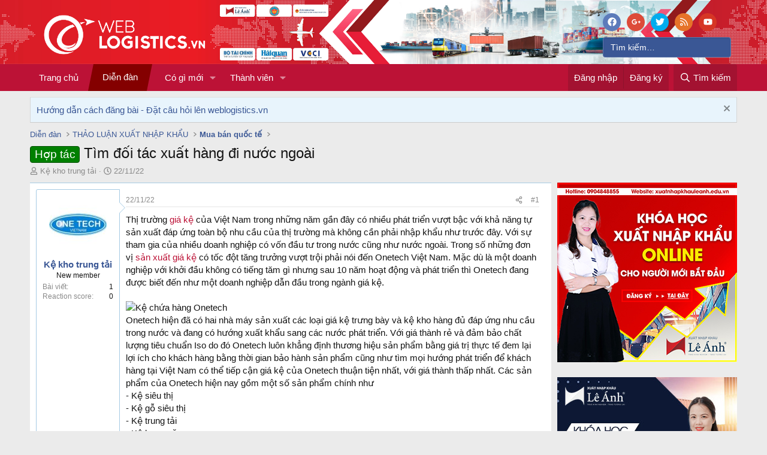

--- FILE ---
content_type: text/html; charset=utf-8
request_url: https://weblogistics.vn/threads/tim-doi-tac-xuat-hang-di-nuoc-ngoai.11559/
body_size: 25425
content:
<!DOCTYPE html>
<html id="XF" lang="vi-VN" dir="LTR"
	data-app="public"
	data-template="thread_view"
	data-container-key="node-6"
	data-content-key="thread-11559"
	data-logged-in="false"
	data-cookie-prefix="xf_"
	data-csrf="1764535971,3fec6c948e63f0287dcce8c3121d177f"
	class="has-no-js template-thread_view"
	 data-run-jobs="">
<head>
	<meta charset="utf-8" />
	<meta http-equiv="X-UA-Compatible" content="IE=Edge" />
	<meta name="viewport" content="width=device-width, initial-scale=1, viewport-fit=cover">

	
	
	

	<title>Hợp tác - Tìm đối tác xuất hàng đi nước ngoài | Diễn đàn xuất nhập khẩu và logistics lớn nhất Việt Nam</title>

	
		
		<meta name="description" content="Thị trường giá kệ của Việt Nam trong những năm gần đây có nhiều phát triển vượt bậc với khả năng tự sản xuất đáp ứng toàn bộ nhu cầu của thị trường mà không..." />
		<meta property="og:description" content="Thị trường giá kệ của Việt Nam trong những năm gần đây có nhiều phát triển vượt bậc với khả năng tự sản xuất đáp ứng toàn bộ nhu cầu của thị trường mà không cần phải nhập khẩu như trước đây. Với sự tham gia của nhiều doanh nghiệp có vốn đầu tư trong nước cũng như nước ngoài. Trong số những đơn..." />
		<meta property="twitter:description" content="Thị trường giá kệ của Việt Nam trong những năm gần đây có nhiều phát triển vượt bậc với khả năng tự sản xuất đáp ứng toàn bộ nhu cầu của thị trường mà không cần phải nhập khẩu như trước đây. Với..." />
	
	
		<meta property="og:url" content="https://weblogistics.vn/threads/tim-doi-tac-xuat-hang-di-nuoc-ngoai.11559/" />
	
		<link rel="canonical" href="https://weblogistics.vn/threads/tim-doi-tac-xuat-hang-di-nuoc-ngoai.11559/" />
	
		
		<meta property="og:image" content="https://weblogistics.vn/attachments/gia-ke-kho-hang-1-jpg.4131/" />
		<meta property="twitter:image" content="https://weblogistics.vn/attachments/gia-ke-kho-hang-1-jpg.4131/" />
		<meta property="twitter:card" content="summary" />
	
	

	
		
	
	
	<meta property="og:site_name" content="Diễn đàn xuất nhập khẩu và logistics lớn nhất Việt Nam" />


	
	
		
	
	
	<meta property="og:type" content="website" />


	
	
		
	
	
	
		<meta property="og:title" content="Hợp tác - Tìm đối tác xuất hàng đi nước ngoài" />
		<meta property="twitter:title" content="Hợp tác - Tìm đối tác xuất hàng đi nước ngoài" />
	


	
	
	
	

	
		<meta name="theme-color" content="#889abf" />
	

	
	
	
	

	<link rel="stylesheet" href="/css.php?css=public%3Anormalize.css%2Cpublic%3Afa.css%2Cpublic%3Acore.less%2Cpublic%3Aapp.less&amp;s=5&amp;l=2&amp;d=1757573438&amp;k=378c5434471c15a1f60a41e72de4818e26d2a0c7" />

	<link rel="stylesheet" href="/css.php?css=public%3Acarousel.less&amp;s=5&amp;l=2&amp;d=1757573438&amp;k=e7bc2379b9918093125edebee0e62387aa573d5d" />
<link rel="stylesheet" href="/css.php?css=public%3Afooter_custom.less&amp;s=5&amp;l=2&amp;d=1757573438&amp;k=3f5815a116bd30a953f0f6bab76c7d6a20ffc378" />
<link rel="stylesheet" href="/css.php?css=public%3Alightbox.less&amp;s=5&amp;l=2&amp;d=1757573438&amp;k=ff5d1b34dbb50bef21d267f506949f182951054c" />
<link rel="stylesheet" href="/css.php?css=public%3Amessage.less&amp;s=5&amp;l=2&amp;d=1757573438&amp;k=c3ddf38a9c7546041fef5882c9b9239f5f409fb6" />
<link rel="stylesheet" href="/css.php?css=public%3Anotices.less&amp;s=5&amp;l=2&amp;d=1757573438&amp;k=7cb740291dc6a39560433d43f805fe855a4cd8b4" />
<link rel="stylesheet" href="/css.php?css=public%3Ashare_controls.less&amp;s=5&amp;l=2&amp;d=1757573438&amp;k=ff541f502cb82ca84020a7beac5bd5374cd29487" />
<link rel="stylesheet" href="/css.php?css=public%3Avnxf_more_thread.less&amp;s=5&amp;l=2&amp;d=1757573438&amp;k=714128ef543248492ccbf93d7ad1de9223e0480c" />
<link rel="stylesheet" href="/css.php?css=public%3Aextra.less&amp;s=5&amp;l=2&amp;d=1757573438&amp;k=f79329a6fb0936d644295b30276a8fcbd1dd29b2" />


	
		<script src="/js/xf/preamble.min.js?_v=8fc3af34"></script>
	

	
	<script src="/js/vendor/vendor-compiled.js?_v=8fc3af34" defer></script>
	<script src="/js/xf/core-compiled.js?_v=8fc3af34" defer></script>

	<script>
		XF.ready(() =>
		{
			XF.extendObject(true, XF.config, {
				// 
				userId: 0,
				enablePush: false,
				pushAppServerKey: '',
				url: {
					fullBase: 'https://weblogistics.vn/',
					basePath: '/',
					css: '/css.php?css=__SENTINEL__&s=5&l=2&d=1757573438',
					js: '/js/__SENTINEL__?_v=8fc3af34',
					icon: '/data/local/icons/__VARIANT__.svg?v=1757762450#__NAME__',
					iconInline: '/styles/fa/__VARIANT__/__NAME__.svg?v=5.15.3',
					keepAlive: '/login/keep-alive'
				},
				cookie: {
					path: '/',
					domain: '',
					prefix: 'xf_',
					secure: true,
					consentMode: 'disabled',
					consented: ["optional","_third_party"]
				},
				cacheKey: 'f3ed7234243583f554e27d349fe769c5',
				csrf: '1764535971,3fec6c948e63f0287dcce8c3121d177f',
				js: {"\/js\/xf\/lightbox-compiled.js?_v=8fc3af34":true,"\/js\/xf\/carousel-compiled.js?_v=8fc3af34":true,"\/js\/xf\/carousel.min.js?_v=8fc3af34":true},
				fullJs: false,
				css: {"public:carousel.less":true,"public:footer_custom.less":true,"public:lightbox.less":true,"public:message.less":true,"public:notices.less":true,"public:share_controls.less":true,"public:vnxf_more_thread.less":true,"public:extra.less":true},
				time: {
					now: 1764535971,
					today: 1764522000,
					todayDow: 1,
					tomorrow: 1764608400,
					yesterday: 1764435600,
					week: 1764003600,
					month: 1764522000,
					year: 1735664400
				},
				style: {
					light: '',
					dark: '',
					defaultColorScheme: 'light'
				},
				borderSizeFeature: '3px',
				fontAwesomeWeight: 'r',
				enableRtnProtect: true,
				
				enableFormSubmitSticky: true,
				imageOptimization: '0',
				imageOptimizationQuality: 0.85,
				uploadMaxFilesize: 67108864,
				uploadMaxWidth: 0,
				uploadMaxHeight: 0,
				allowedVideoExtensions: ["m4v","mov","mp4","mp4v","mpeg","mpg","ogv","webm"],
				allowedAudioExtensions: ["mp3","opus","ogg","wav"],
				shortcodeToEmoji: true,
				visitorCounts: {
					conversations_unread: '0',
					alerts_unviewed: '0',
					total_unread: '0',
					title_count: true,
					icon_indicator: true
				},
				jsMt: {"xf\/action.js":"33c216ee","xf\/embed.js":"33c216ee","xf\/form.js":"33c216ee","xf\/structure.js":"33c216ee","xf\/tooltip.js":"33c216ee"},
				jsState: {},
				publicMetadataLogoUrl: 'https://weblogistics.vn/styles/vnxf-seo/meta-logo.jpg',
				publicPushBadgeUrl: 'https://weblogistics.vn/styles/default/xenforo/bell.png'
			})

			XF.extendObject(XF.phrases, {
				// 
				date_x_at_time_y:     "{date} lúc {time}",
				day_x_at_time_y:      "Lúc {time}, {day} ",
				yesterday_at_x:       "Lúc {time} Hôm qua",
				x_minutes_ago:        "{minutes} phút trước",
				one_minute_ago:       "1 phút trước",
				a_moment_ago:         "Vài giây trước",
				today_at_x:           "Lúc {time}",
				in_a_moment:          "In a moment",
				in_a_minute:          "In a minute",
				in_x_minutes:         "In {minutes} minutes",
				later_today_at_x:     "Later today at {time}",
				tomorrow_at_x:        "Tomorrow at {time}",
				short_date_x_minutes: "{minutes}m",
				short_date_x_hours:   "{hours}h",
				short_date_x_days:    "{days}d",

				day0: "Chủ nhật",
				day1: "Thứ hai",
				day2: "Thứ ba",
				day3: "Thứ tư",
				day4: "Thứ năm",
				day5: "Thứ sáu",
				day6: "Thứ bảy",

				dayShort0: "CN",
				dayShort1: "T2",
				dayShort2: "T3",
				dayShort3: "T4",
				dayShort4: "T5",
				dayShort5: "T6",
				dayShort6: "T7",

				month0: "Tháng một",
				month1: "Tháng hai",
				month2: "Tháng ba",
				month3: "Tháng tư",
				month4: "Tháng năm",
				month5: "Tháng sáu",
				month6: "Tháng bảy",
				month7: "Tháng tám",
				month8: "Tháng chín",
				month9: "Tháng mười",
				month10: "Tháng mười một",
				month11: "Tháng mười hai",

				active_user_changed_reload_page: "Thành viên đang hoạt động đã thay đổi. Tải lại trang cho phiên bản mới nhất.",
				server_did_not_respond_in_time_try_again: "The server did not respond in time. Please try again.",
				oops_we_ran_into_some_problems: "Rất tiếc! Chúng tôi gặp phải một số vấn đề.",
				oops_we_ran_into_some_problems_more_details_console: "Rất tiếc! Chúng tôi gặp phải một số vấn đề. Vui lòng thử lại sau. Chi tiết lỗi c có thể có trong trình duyệt.",
				file_too_large_to_upload: "The file is too large to be uploaded.",
				uploaded_file_is_too_large_for_server_to_process: "The uploaded file is too large for the server to process.",
				files_being_uploaded_are_you_sure: "Files are still being uploaded. Are you sure you want to submit this form?",
				attach: "Đính kèm",
				rich_text_box: "Khung soạn thảo trù phú",
				close: "Đóng",
				link_copied_to_clipboard: "Link copied to clipboard.",
				text_copied_to_clipboard: "Text copied to clipboard.",
				loading: "Đang tải…",
				you_have_exceeded_maximum_number_of_selectable_items: "You have exceeded the maximum number of selectable items.",

				processing: "Đang thực hiện",
				'processing...': "Đang thực hiện…",

				showing_x_of_y_items: "Hiển thị {count} trong số {total} mục",
				showing_all_items: "Hiển thị tất cả",
				no_items_to_display: "No items to display",

				number_button_up: "Increase",
				number_button_down: "Decrease",

				push_enable_notification_title: "Push notifications enabled successfully at Diễn đàn xuất nhập khẩu và logistics lớn nhất Việt Nam",
				push_enable_notification_body: "Thank you for enabling push notifications!",

				pull_down_to_refresh: "Pull down to refresh",
				release_to_refresh: "Release to refresh",
				refreshing: "Refreshing…"
			})
		})
	</script>

	<script src="/js/xf/lightbox-compiled.js?_v=8fc3af34" defer></script>
<script src="/js/xf/carousel-compiled.js?_v=8fc3af34" defer></script>
<script src="/js/xf/carousel.min.js?_v=8fc3af34" defer></script>
<script>
XF.ready(() =>
{

		XF.extendObject(XF.phrases, {
			next_slide: "Next slide",
			previous_slide: "Previous slide",
			go_to_slide_x: "Go to slide #%d"
		});
	
})
</script>
<script>
XF.ready(() =>
{

function timeAgo(unixTime) {
  const now = new Date();
  const then = new Date(unixTime * 1000);
  const diffSec = Math.floor((now - then) / 1000);

  const phrase = (key, count) => XF.phrase(`b_stat_${key}_ago`, { count });

  if (diffSec < 60) return b_stat_phrase('{count} giây trước', diffSec);
  if (diffSec < 3600) return b_stat_phrase('{count} phút trước', Math.floor(diffSec / 60));
  if (diffSec < 86400) return b_stat_phrase('{count} giờ trước', Math.floor(diffSec / 3600));
  if (diffSec < 2592000) return b_stat_phrase('{count} ngày trước', Math.floor(diffSec / 86400));

  const yearDiff = now.getFullYear() - then.getFullYear();
  const monthDiff = now.getMonth() - then.getMonth();
  let totalMonths = yearDiff * 12 + monthDiff;

  if (totalMonths < 12) return b_stat_phrase('{count} tháng trước', totalMonths);

  const years = Math.floor(totalMonths / 12);
  const months = totalMonths % 12;

  if (months === 0) return b_stat_phrase('{count} năm trước', years);
  return b_stat_phrase('{count} năm trước', years);
}
function b_stat_phrase(templatex, count) {
    count = Math.max(1, count);
    return templatex
        .replace('{count}', count)
        .replace("{s}", count == 1 ? '' : 's');
}	   
document.querySelectorAll('.b_time_ago').forEach(el => {
  const unix = parseInt(el.dataset.value, 10);
  if (!isNaN(unix)) {
    el.textContent = timeAgo(unix);
  }
});
document.querySelectorAll('.vnxf_beststatpro').forEach(container => {
    const key = container.dataset.widgetKey;
    if (!key) return;
    const outer = document.createElement('div');
    outer.className = 'vnxf_beststatpro_outer';
    const wrapper = document.createElement('div');
    wrapper.id = 'vnxf_beststatpro_' + key;
    const reload = document.createElement('span');
    reload.className = 'vnxf_beststatpro_reload';
    reload.dataset.key = key;
    reload.innerHTML = `<i class="fa--xf fas fa-sync "><svg xmlns="http://www.w3.org/2000/svg" role="img" aria-hidden="true" ><use href="/data/local/icons/solid.svg?v=1757762450#sync"></use></svg></i>`;
    container.parentNode.insertBefore(outer, container);
    wrapper.appendChild(container); 
    outer.appendChild(reload);
    outer.appendChild(wrapper); 
});
document.querySelectorAll('.vnxf_beststatpro_reload').forEach(button => {
    button.addEventListener('click', (event) => {
        event.preventDefault();

        const key = button.dataset.key;
        if (!key) return;

        const target = document.getElementById('vnxf_beststatpro_' + key);
        if (!target) return;
		const activeTab = target.querySelector('.tabs_tab_bsp.is-active');
		const activeHref = activeTab ? activeTab.getAttribute('data-id') : null;
		var acurl = '/misc/b-stat';
		XF.ajax("post", acurl, {'wkey': key, '_xfToken': '1764535971,3fec6c948e63f0287dcce8c3121d177f'}, function(data) {
                if (data.html && data.html.content) {
                    XF.setupHtmlInsert(data.html.content, function ($html) {
                        target.innerHTML = '';
                        target.appendChild($html);  
						document.querySelectorAll('.b_time_ago').forEach(el => {
						  const unix = parseInt(el.dataset.value, 10);
						  if (!isNaN(unix)) {
							el.textContent = timeAgo(unix);
						  }
						});
                    });
					vnxf_beststatpro_change_tab();
					const tab = target.querySelector(`.tabs_tab_bsp[data-id="${activeHref}"]`);
					if (tab) tab.click();
                }
		});
	});
});
function vnxf_beststatpro_change_tab() {
  const tabHeaders = document.querySelectorAll(".vnxf_beststatpro .tabs_tab_bsp");
  tabHeaders.forEach(header => {
    header.addEventListener("click", function () {
      const container = header.closest(".vnxf_beststatpro");
      const tabId = '#'+header.dataset.id;

      if (!tabId) return;

      // Active tab headers
      const allTabs = container.querySelectorAll(".tabs_tab_bsp");
      allTabs.forEach(tab => tab.classList.remove("is-active"));
      header.classList.add("is-active");

      // Active tab panes
      const panes = container.querySelectorAll(".tabPanes_bsp > div");
      panes.forEach(pane => pane.classList.remove("is-active"));

      const activePane = container.querySelector(tabId);
      if (activePane) activePane.classList.add("is-active");
    });
  });
}
vnxf_beststatpro_change_tab();

})
</script>
<script>
XF.ready(() =>
{

function gettimeAgo(unixTime) {
  const now = new Date();
  const then = new Date(unixTime * 1000);
  const diffSec = Math.floor((now - then) / 1000);

  const phrase = (key, count) => XF.phrase(`b_stat_${key}_ago`, { count });

  if (diffSec < 60) return b_stat_phrase('{count} giây trước', diffSec);
  if (diffSec < 3600) return b_stat_phrase('{count} phút trước', Math.floor(diffSec / 60));
  if (diffSec < 86400) return b_stat_phrase('{count} giờ trước', Math.floor(diffSec / 3600));
  if (diffSec < 2592000) return b_stat_phrase('{count} ngày trước', Math.floor(diffSec / 86400));

  const yearDiff = now.getFullYear() - then.getFullYear();
  const monthDiff = now.getMonth() - then.getMonth();
  let totalMonths = yearDiff * 12 + monthDiff;

  if (totalMonths < 12) return b_stat_phrase('{count} tháng trước', totalMonths);

  const years = Math.floor(totalMonths / 12);
  const months = totalMonths % 12;

  if (months === 0) return t_phrase('{count} năm trước', years);
  return t_phrase('{count} năm trước', years);
}
function t_phrase(templatex, count) {
    return templatex
        .replace('{count}', count)
        .replace("{s}", count == 1 ? '' : 's');
}	   
document.querySelectorAll('.time_ago').forEach(el => {
  const unix = parseInt(el.dataset.value, 10);
  if (!isNaN(unix)) {
    el.textContent = gettimeAgo(unix);
  }
});

})
</script>



	
	
		<link rel="apple-touch-icon" href="https://weblogistics.vn/styles/vnxf-seo/meta-logo.jpg" />
	
	
	<script async src="https://www.googletagmanager.com/gtag/js?id=UA-179262018-1"></script>
	<script>
		window.dataLayer = window.dataLayer || [];
		function gtag(){dataLayer.push(arguments);}
		gtag('js', new Date());
		gtag('config', 'UA-179262018-1', {
			// 
			
			
		});
	</script>

</head>
<body data-template="thread_view">

<div class="p-pageWrapper" id="top">



<header class="p-header" id="header">
	<div class="p-header-inner">
		<div class="p-header-content">

			<div class="p-header-logo p-header-logo--image">
				<a href="https://weblogistics.vn">
					<img src="/styles/vnxf-seo/logo_weblogistic_convert-05.png"
						alt="Diễn đàn xuất nhập khẩu và logistics lớn nhất Việt Nam"
						 />
				</a>
			</div>
			
			<div id="seosearchBar">
				<ul class="header-share">
					<li>
	<a href="https://www.facebook.com/kynangxuatnhapkhau" class="external" rel="nofollow" target="_blank"> <span class="share-btn-action share-btn-like"> <i class="fa--xf fab fa-facebook "><svg xmlns="http://www.w3.org/2000/svg" role="img" aria-hidden="true" ><use href="/data/local/icons/brands.svg?v=1757762450#facebook"></use></svg></i> </span> </a>
</li>
<li>
	<a href="https://www.linkedin.com/in/weblogisticsvn" class="external" rel="nofollow" target="_blank"> <span class="share-btn-action share-btn-plus"> <i class="fa--xf fab fa-google-plus-g "><svg xmlns="http://www.w3.org/2000/svg" role="img" aria-hidden="true" ><use href="/data/local/icons/brands.svg?v=1757762450#google-plus-g"></use></svg></i> </span> </a>
</li>
<li>
	<a href="https://twitter.com/weblogisticsvn" class="external" rel="nofollow" target="_blank"> <span class="share-btn-action share-btn-tweet"> <i class="fa--xf fab fa-twitter "><svg xmlns="http://www.w3.org/2000/svg" role="img" aria-hidden="true" ><use href="/data/local/icons/brands.svg?v=1757762450#twitter"></use></svg></i> </span> </a>
</li>
<li>
	<a href="" class="share-btn"> <span class="share-btn-action share-btn-rss"> <i class="fa--xf far fa fa-rss "><svg xmlns="http://www.w3.org/2000/svg" role="img" aria-hidden="true" ><use href="/data/local/icons/regular.svg?v=1757762450#rss"></use></svg></i> </span> </a>
</li>
<li>
	<a href="https://www.youtube.com/channel/UCuIiZFsYK4EMMQeQTIkLNNg/about" class="external" rel="nofollow" target="_blank"> <span class="share-btn-action share-btn-ytb"> <i class="fa--xf fab fa-youtube "><svg xmlns="http://www.w3.org/2000/svg" role="img" aria-hidden="true" ><use href="/data/local/icons/brands.svg?v=1757762450#youtube"></use></svg></i> </span> </a>
</li>
				</ul>
				<form action="/search/search" method="post">
					<div id="searchtext">
						<div class="search-submit-button"> <i class="fa fa-search"></i></div>
						<input type="text" class="input" name="keywords" placeholder="Tìm kiếm…" aria-label="Tìm kiếm" data-menu-autofocus="true" id="txtsearchbox" />
					</div>
					<input type="hidden" name="_xfToken" value="1764535971,3fec6c948e63f0287dcce8c3121d177f" />
				</form>
			</div>

			
		</div>
	</div>
</header>





	<div class="p-navSticky p-navSticky--primary" data-xf-init="sticky-header">
		
	<nav class="p-nav">
		<div class="p-nav-inner">
			<a class="p-nav-menuTrigger" data-xf-click="off-canvas" data-menu=".js-headerOffCanvasMenu" role="button" tabindex="0">
				<i aria-hidden="true"></i>
				<span class="p-nav-menuText">Menu</span>
			</a>

			<div class="p-nav-smallLogo">
				<a href="https://weblogistics.vn">
					<img src="/styles/vnxf-seo/logo_weblogistic_convert-05.png"
						alt="Diễn đàn xuất nhập khẩu và logistics lớn nhất Việt Nam"
					 />
				</a>
			</div>

			<div class="p-nav-scroller hScroller" data-xf-init="h-scroller" data-auto-scroll=".p-navEl.is-selected">
				<div class="hScroller-scroll">
					<ul class="p-nav-list js-offCanvasNavSource">
						
							
	<li class="p-navEl " >
		

			
	
	<a href="https://weblogistics.vn"
		class="p-navEl-link "
		
		data-xf-key="1"
		data-nav-id="home">Trang chủ</a>


			

		
		
	</li>

						
							
	<li class="p-navEl is-selected" data-has-children="true">
		

			
	
	<a href="/"
		class="p-navEl-link p-navEl-link--splitMenu "
		
		
		data-nav-id="forums">Diễn đàn</a>


			<a data-xf-key="2"
				data-xf-click="menu"
				data-menu-pos-ref="< .p-navEl"
				class="p-navEl-splitTrigger"
				role="button"
				tabindex="0"
				aria-label="Toggle expanded"
				aria-expanded="false"
				aria-haspopup="true"></a>

		
		
			<div class="menu menu--structural" data-menu="menu" aria-hidden="true">
				<div class="menu-content">
					
						
	
	
	<a href="/whats-new/posts/"
		class="menu-linkRow u-indentDepth0 js-offCanvasCopy "
		
		
		data-nav-id="newPosts">Bài viết mới</a>

	

					
						
	
	
	<a href="/search/?type=post"
		class="menu-linkRow u-indentDepth0 js-offCanvasCopy "
		
		
		data-nav-id="searchForums">Tìm chủ đề</a>

	

					
				</div>
			</div>
		
	</li>

						
							
	<li class="p-navEl " data-has-children="true">
		

			
	
	<a href="/whats-new/"
		class="p-navEl-link p-navEl-link--splitMenu "
		
		
		data-nav-id="whatsNew">Có gì mới</a>


			<a data-xf-key="3"
				data-xf-click="menu"
				data-menu-pos-ref="< .p-navEl"
				class="p-navEl-splitTrigger"
				role="button"
				tabindex="0"
				aria-label="Toggle expanded"
				aria-expanded="false"
				aria-haspopup="true"></a>

		
		
			<div class="menu menu--structural" data-menu="menu" aria-hidden="true">
				<div class="menu-content">
					
						
	
	
	<a href="/featured/"
		class="menu-linkRow u-indentDepth0 js-offCanvasCopy "
		
		
		data-nav-id="featured">Featured content</a>

	

					
						
	
	
	<a href="/whats-new/posts/"
		class="menu-linkRow u-indentDepth0 js-offCanvasCopy "
		 rel="nofollow"
		
		data-nav-id="whatsNewPosts">Bài viết mới</a>

	

					
						
	
	
	<a href="/whats-new/profile-posts/"
		class="menu-linkRow u-indentDepth0 js-offCanvasCopy "
		 rel="nofollow"
		
		data-nav-id="whatsNewProfilePosts">Bài mới trên hồ sơ</a>

	

					
						
	
	
	<a href="/whats-new/latest-activity"
		class="menu-linkRow u-indentDepth0 js-offCanvasCopy "
		 rel="nofollow"
		
		data-nav-id="latestActivity">Hoạt động mới nhất</a>

	

					
				</div>
			</div>
		
	</li>

						
							
	<li class="p-navEl " data-has-children="true">
		

			
	
	<a href="/members/"
		class="p-navEl-link p-navEl-link--splitMenu "
		
		
		data-nav-id="members">Thành viên</a>


			<a data-xf-key="4"
				data-xf-click="menu"
				data-menu-pos-ref="< .p-navEl"
				class="p-navEl-splitTrigger"
				role="button"
				tabindex="0"
				aria-label="Toggle expanded"
				aria-expanded="false"
				aria-haspopup="true"></a>

		
		
			<div class="menu menu--structural" data-menu="menu" aria-hidden="true">
				<div class="menu-content">
					
						
	
	
	<a href="/online/"
		class="menu-linkRow u-indentDepth0 js-offCanvasCopy "
		
		
		data-nav-id="currentVisitors">Thành viên trực tuyến</a>

	

					
						
	
	
	<a href="/whats-new/profile-posts/"
		class="menu-linkRow u-indentDepth0 js-offCanvasCopy "
		 rel="nofollow"
		
		data-nav-id="newProfilePosts">Bài mới trên hồ sơ</a>

	

					
						
	
	
	<a href="/search/?type=profile_post"
		class="menu-linkRow u-indentDepth0 js-offCanvasCopy "
		
		
		data-nav-id="searchProfilePosts">Tìm trong hồ sơ cá nhân</a>

	

					
				</div>
			</div>
		
	</li>

						
					</ul>
				</div>
			</div>

			<div class="p-nav-opposite">
				<div class="p-navgroup p-account p-navgroup--guest">
					
						<a href="/login/" class="p-navgroup-link p-navgroup-link--textual p-navgroup-link--logIn"
							data-xf-click="overlay" data-follow-redirects="on">
							<span class="p-navgroup-linkText">Đăng nhập</span>
						</a>
						
							<a href="/register/" class="p-navgroup-link p-navgroup-link--textual p-navgroup-link--register"
								data-xf-click="overlay" data-follow-redirects="on">
								<span class="p-navgroup-linkText">Đăng ký</span>
							</a>
						
					
				</div>

				<div class="p-navgroup p-discovery">
					<a href="/whats-new/"
						class="p-navgroup-link p-navgroup-link--iconic p-navgroup-link--whatsnew"
						aria-label="Có gì mới?"
						title="Có gì mới?">
						<i aria-hidden="true"></i>
						<span class="p-navgroup-linkText">Có gì mới?</span>
					</a>

					
						<a href="/search/"
							class="p-navgroup-link p-navgroup-link--iconic p-navgroup-link--search"
							data-xf-click="menu"
							data-xf-key="/"
							aria-label="Tìm kiếm"
							aria-expanded="false"
							aria-haspopup="true"
							title="Tìm kiếm">
							<i aria-hidden="true"></i>
							<span class="p-navgroup-linkText">Tìm kiếm</span>
						</a>
						<div class="menu menu--structural menu--wide" data-menu="menu" aria-hidden="true">
							<form action="/search/search" method="post"
								class="menu-content"
								data-xf-init="quick-search">

								<h3 class="menu-header">Tìm kiếm</h3>
								
								<div class="menu-row">
									
										<div class="inputGroup inputGroup--joined">
											<input type="text" class="input" name="keywords" placeholder="Tìm kiếm…" aria-label="Tìm kiếm" data-menu-autofocus="true" />
											
			<select name="constraints" class="js-quickSearch-constraint input" aria-label="Search within">
				<option value="">Everywhere</option>
<option value="{&quot;search_type&quot;:&quot;post&quot;}">Chủ đề</option>
<option value="{&quot;search_type&quot;:&quot;post&quot;,&quot;c&quot;:{&quot;nodes&quot;:[6],&quot;child_nodes&quot;:1}}">This forum</option>
<option value="{&quot;search_type&quot;:&quot;post&quot;,&quot;c&quot;:{&quot;thread&quot;:11559}}">This thread</option>

			</select>
		
										</div>
									
								</div>

								
								<div class="menu-row">
									<label class="iconic"><input type="checkbox"  name="c[title_only]" value="1" /><i aria-hidden="true"></i><span class="iconic-label">Chỉ tìm trong tiêu đề</span></label>

								</div>
								
								<div class="menu-row">
									<div class="inputGroup">
										<span class="inputGroup-text" id="ctrl_search_menu_by_member">Bởi:</span>
										<input type="text" class="input" name="c[users]" data-xf-init="auto-complete" placeholder="Thành viên" aria-labelledby="ctrl_search_menu_by_member" />
									</div>
								</div>
								<div class="menu-footer">
									<span class="menu-footer-controls">
										<button type="submit" class="button button--icon button--icon--search button--primary"><i class="fa--xf far fa-search "><svg xmlns="http://www.w3.org/2000/svg" role="img" aria-hidden="true" ><use href="/data/local/icons/regular.svg?v=1757762450#search"></use></svg></i><span class="button-text">Tìm</span></button>
										<a href="/search/" class="button "><span class="button-text">Tìm kiếm nâng cao…</span></a>
									</span>
								</div>

								<input type="hidden" name="_xfToken" value="1764535971,3fec6c948e63f0287dcce8c3121d177f" />
							</form>
						</div>
					
				</div>
			</div>
		</div>
	</nav>

	</div>
	
	
		<div class="p-sectionLinks">
			<div class="p-sectionLinks-inner hScroller" data-xf-init="h-scroller">
				<div class="hScroller-scroll">
					<ul class="p-sectionLinks-list">
					
						<li>
							
	<li class="p-navEl " >
		

			
	
	<a href="/whats-new/posts/"
		class="p-navEl-link "
		
		data-xf-key="alt+1"
		data-nav-id="newPosts">Bài viết mới</a>


			

		
		
	</li>

						</li>
					
						<li>
							
	<li class="p-navEl " >
		

			
	
	<a href="/search/?type=post"
		class="p-navEl-link "
		
		data-xf-key="alt+2"
		data-nav-id="searchForums">Tìm chủ đề</a>


			

		
		
	</li>

						</li>
					
					</ul>
				</div>
			</div>
		</div>
	



<div class="offCanvasMenu offCanvasMenu--nav js-headerOffCanvasMenu" data-menu="menu" aria-hidden="true" data-ocm-builder="navigation">
	<div class="offCanvasMenu-backdrop" data-menu-close="true"></div>
	<div class="offCanvasMenu-content">
		<div class="offCanvasMenu-header">
			Menu
			<a class="offCanvasMenu-closer" data-menu-close="true" role="button" tabindex="0" aria-label="Đóng"></a>
		</div>
		
			<div class="p-offCanvasRegisterLink">
				<div class="offCanvasMenu-linkHolder">
					<a href="/login/" class="offCanvasMenu-link" data-xf-click="overlay" data-menu-close="true">
						Đăng nhập
					</a>
				</div>
				<hr class="offCanvasMenu-separator" />
				
					<div class="offCanvasMenu-linkHolder">
						<a href="/register/" class="offCanvasMenu-link" data-xf-click="overlay" data-menu-close="true">
							Đăng ký
						</a>
					</div>
					<hr class="offCanvasMenu-separator" />
				
			</div>
		
		<div class="js-offCanvasNavTarget"></div>
	</div>
</div>

<div class="p-body">
	<div class="p-body-inner">
		<!--XF:EXTRA_OUTPUT-->

		

		
			
	
		
		
			
	

	
	

	

		

		<ul class="notices notices--scrolling  js-notices"
			data-xf-init="notices"
			data-type="scrolling"
			data-scroll-interval="6">

			
				
	<li class="notice js-notice notice--primary"
		data-notice-id="2"
		data-delay-duration="0"
		data-display-duration="0"
		data-auto-dismiss=""
		data-visibility="">

		
		<div class="notice-content">
			
				<a href="/account/dismiss-notice?notice_id=2" class="notice-dismiss js-noticeDismiss" data-xf-init="tooltip" title="Dismiss Notice"></a>
			
			<a href="/threads/4466/" target="_blank"> Hướng dẫn cách đăng bài - Đặt câu hỏi lên weblogistics.vn</a>
		</div>
	</li>

			
		</ul>
	

		

		
		
	
		<ul class="p-breadcrumbs "
			itemscope itemtype="https://schema.org/BreadcrumbList">
		
			

			
			

			
				
				
	<li itemprop="itemListElement" itemscope itemtype="https://schema.org/ListItem">
		<a href="/" itemprop="item">
			<span itemprop="name">Diễn đàn</span>
		</a>
		<meta itemprop="position" content="1" />
	</li>

			
			
				
				
	<li itemprop="itemListElement" itemscope itemtype="https://schema.org/ListItem">
		<a href="/#thao-luan-xuat-nhap-khau.4" itemprop="item">
			<span itemprop="name">THẢO LUẬN XUẤT NHẬP KHẨU</span>
		</a>
		<meta itemprop="position" content="2" />
	</li>

			
				
				
	<li itemprop="itemListElement" itemscope itemtype="https://schema.org/ListItem">
		<a href="/forums/mua-ban-quoc-te/" itemprop="item">
			<span itemprop="name">Mua bán quốc tế</span>
		</a>
		<meta itemprop="position" content="3" />
	</li>

			

		
		</ul>
	

		

		
	<noscript class="js-jsWarning"><div class="blockMessage blockMessage--important blockMessage--iconic u-noJsOnly">JavaScript is disabled. For a better experience, please enable JavaScript in your browser before proceeding.</div></noscript>

		
	<div class="blockMessage blockMessage--important blockMessage--iconic js-browserWarning" style="display: none">You are using an out of date browser. It  may not display this or other websites correctly.<br />You should upgrade or use an <a href="https://www.google.com/chrome/browser/" target="_blank">alternative browser</a>.</div>


		
			<div class="p-body-header">
			
				
					<div class="p-title ">
					
						
							<h1 class="p-title-value"><span class="label label--green" dir="auto">Hợp tác</span><span class="label-append">&nbsp;</span>Tìm đối tác xuất hàng đi nước ngoài</h1>
						
						
					
					</div>
				

				
					<div class="p-description">
	<ul class="listInline listInline--bullet">
		<li>
			<i class="fa--xf far fa-user "><svg xmlns="http://www.w3.org/2000/svg" role="img" ><title>Thread starter</title><use href="/data/local/icons/regular.svg?v=1757762450#user"></use></svg></i>
			<span class="u-srOnly">Thread starter</span>

			<a href="/members/ke-kho-trung-tai.9947/" class="username  u-concealed" dir="auto" data-user-id="9947" data-xf-init="member-tooltip">Kệ kho trung tải</a>
		</li>
		<li>
			<i class="fa--xf far fa-clock "><svg xmlns="http://www.w3.org/2000/svg" role="img" ><title>Ngày gửi</title><use href="/data/local/icons/regular.svg?v=1757762450#clock"></use></svg></i>
			<span class="u-srOnly">Ngày gửi</span>

			<a href="/threads/tim-doi-tac-xuat-hang-di-nuoc-ngoai.11559/" class="u-concealed"><time  class="u-dt" dir="auto" datetime="2022-11-22T14:56:19+0700" data-timestamp="1669103779" data-date="22/11/22" data-time="14:56" data-short="Thg 11 '22" title="22/11/22 lúc 14:56">22/11/22</time></a>
		</li>
		
		
	</ul>
</div>
				
			
			</div>
		

		<div class="p-body-main p-body-main--withSidebar ">
			

			<div class="p-body-content">
				
				<div class="p-body-pageContent">










	
	
	
		
	
	
	


	
	
	
		
	
	
	


	
	
		
	
	
	


	
	
		
	
	
	


	



	










	



	

	
		
	



















<div class="block block--messages" data-xf-init="" data-type="post" data-href="/inline-mod/" data-search-target="*">

	<span class="u-anchorTarget" id="posts"></span>

	
		
	

	

	<div class="block-outer"></div>

	

	
		
	<div class="block-outer js-threadStatusField"></div>

	

	<div class="block-container lbContainer"
		data-xf-init="lightbox select-to-quote"
		data-message-selector=".js-post"
		data-lb-id="thread-11559"
		data-lb-universal="0">

		<div class="block-body js-replyNewMessageContainer">
			
				

					

					
						

	
	

	

	
	<article class="message message--post js-post js-inlineModContainer  "
		data-author="Kệ kho trung tải"
		data-content="post-16518"
		id="js-post-16518"
		>

		

		<span class="u-anchorTarget" id="post-16518"></span>

		
			<div class="message-inner">
				
					<div class="message-cell message-cell--user">
						

	<section class="message-user"
		
		
		>

		

		<div class="message-avatar ">
			<div class="message-avatar-wrapper">
				<a href="/members/ke-kho-trung-tai.9947/" class="avatar avatar--m" data-user-id="9947" data-xf-init="member-tooltip">
			<img src="/data/avatars/m/9/9947.jpg?1669102019"  alt="Kệ kho trung tải" class="avatar-u9947-m" width="96" height="96" loading="lazy" /> 
		</a>
				
			</div>
		</div>
		<div class="message-userDetails">
			<h4 class="message-name"><a href="/members/ke-kho-trung-tai.9947/" class="username " dir="auto" data-user-id="9947" data-xf-init="member-tooltip">Kệ kho trung tải</a></h4>
			<h5 class="userTitle message-userTitle" dir="auto">New member</h5>
			
		</div>
		
			
			
				<div class="message-userExtras">
				
					
					
						<dl class="pairs pairs--justified">
							<dt>Bài viết</dt>
							<dd>1</dd>
						</dl>
					
					
					
						<dl class="pairs pairs--justified">
							<dt>Reaction score</dt>
							<dd>0</dd>
						</dl>
					
					
					
					
					
					
				
				</div>
			
		
		<span class="message-userArrow"></span>
	</section>

					</div>
				

				
					<div class="message-cell message-cell--main">
					
						<div class="message-main js-quickEditTarget">

							
								

	

	<header class="message-attribution message-attribution--split">
		<ul class="message-attribution-main listInline ">
			
			
			<li class="u-concealed">
				<a href="/threads/tim-doi-tac-xuat-hang-di-nuoc-ngoai.11559/post-16518" rel="nofollow" >
					<time  class="u-dt" dir="auto" datetime="2022-11-22T14:56:19+0700" data-timestamp="1669103779" data-date="22/11/22" data-time="14:56" data-short="Thg 11 '22" title="22/11/22 lúc 14:56">22/11/22</time>
				</a>
			</li>
			
		</ul>

		<ul class="message-attribution-opposite message-attribution-opposite--list ">
			
			<li>
				<a href="/threads/tim-doi-tac-xuat-hang-di-nuoc-ngoai.11559/post-16518"
					class="message-attribution-gadget"
					data-xf-init="share-tooltip"
					data-href="/posts/16518/share"
					aria-label="Chia sẻ"
					rel="nofollow">
					<i class="fa--xf far fa-share-alt "><svg xmlns="http://www.w3.org/2000/svg" role="img" aria-hidden="true" ><use href="/data/local/icons/regular.svg?v=1757762450#share-alt"></use></svg></i>
				</a>
			</li>
			
				<li class="u-hidden js-embedCopy">
					
	<a href="javascript:"
		data-xf-init="copy-to-clipboard"
		data-copy-text="&lt;div class=&quot;js-xf-embed&quot; data-url=&quot;https://weblogistics.vn&quot; data-content=&quot;post-16518&quot;&gt;&lt;/div&gt;&lt;script defer src=&quot;https://weblogistics.vn/js/xf/external_embed.js?_v=8fc3af34&quot;&gt;&lt;/script&gt;"
		data-success="Embed code HTML copied to clipboard."
		class="">
		<i class="fa--xf far fa-code "><svg xmlns="http://www.w3.org/2000/svg" role="img" aria-hidden="true" ><use href="/data/local/icons/regular.svg?v=1757762450#code"></use></svg></i>
	</a>

				</li>
			
			
			
				<li>
					<a href="/threads/tim-doi-tac-xuat-hang-di-nuoc-ngoai.11559/post-16518" rel="nofollow">
						#1
					</a>
				</li>
			
		</ul>
	</header>

							

							<div class="message-content js-messageContent">
							

								
									
	
	
	

								

								
									
	

	<div class="message-userContent lbContainer js-lbContainer "
		data-lb-id="post-16518"
		data-lb-caption-desc="Kệ kho trung tải &middot; 22/11/22 lúc 14:56">

		
			

	
		
	

		

		<article class="message-body js-selectToQuote">
			
				
			

			<div >
				
					<div class="bbWrapper">Thị trường <a href="https://kekhotrungtai.com" target="_blank" class="link link--external" data-proxy-href="/proxy.php?link=https%3A%2F%2Fkekhotrungtai.com&amp;hash=d123bb3b918dfa2db4c9afba0204d967" rel="nofollow ugc noopener">giá kệ</a> của Việt Nam trong những năm gần đây có nhiều phát triển vượt bậc với khả năng tự sản xuất đáp ứng toàn bộ nhu cầu của thị trường mà không cần phải nhập khẩu như trước đây. Với sự tham gia của nhiều doanh nghiệp có vốn đầu tư trong nước cũng như nước ngoài. Trong số những đơn vị <a href="https://kekhotrungtai.com" target="_blank" class="link link--external" data-proxy-href="/proxy.php?link=https%3A%2F%2Fkekhotrungtai.com&amp;hash=d123bb3b918dfa2db4c9afba0204d967" rel="nofollow ugc noopener">sản xuất giá kệ</a> có tốc đột tăng trưởng vượt trội phải nói đến Onetech Việt Nam. Mặc dù là một doanh nghiệp với khởi đầu không có tiếng tăm gì nhưng sau 10 năm hoạt động và phát triển thì Onetech đang được biết đến như một doanh nghiệp dẫn đầu trong ngành giá kệ.<br />
<br />
<script class="js-extraPhrases" type="application/json">
			{
				"lightbox_close": "Close",
				"lightbox_next": "Next",
				"lightbox_previous": "Previous",
				"lightbox_error": "The requested content cannot be loaded. Please try again later.",
				"lightbox_start_slideshow": "Start slideshow",
				"lightbox_stop_slideshow": "Stop slideshow",
				"lightbox_full_screen": "Full screen",
				"lightbox_thumbnails": "Thumbnails",
				"lightbox_download": "Download",
				"lightbox_share": "Share",
				"lightbox_zoom": "Zoom",
				"lightbox_new_window": "New window",
				"lightbox_toggle_sidebar": "Toggle sidebar"
			}
			</script>
		
		
	


	<div class="bbImageWrapper  js-lbImage" title="Kệ chứa hàng Onetech"
		data-src="https://weblogistics.vn/attachments/gia-ke-kho-hang-1-jpg.4131/" data-lb-sidebar-href="" data-lb-caption-extra-html="" data-single-image="1">
		<img src="https://weblogistics.vn/attachments/gia-ke-kho-hang-1-jpg.4131/"
			data-url=""
			class="bbImage"
			data-zoom-target="1"
			style=""
			alt="Kệ chứa hàng Onetech"
			title="Kệ chứa hàng Onetech"
			width="800" height="600" loading="lazy" />
	</div><br />
Onetech hiện đã có hai nhà máy sản xuất các loại giá kệ trưng bày và kệ kho hàng đủ đáp ứng nhu cầu trong nước và đang có hướng xuất khẩu sang các nước phát triển. Với giá thành rẻ và đảm bảo chất lượng tiêu chuẩn Iso do đó Onetech luôn khẳng định thương hiệu sản phẩm bằng giá trị thực tế đem lại lợi ích cho khách hàng bằng thời gian bảo hành sản phẩm cũng như tìm mọi hướng phát triển để khách hàng tại Việt Nam có thể tiếp cận giá kệ của Onetech thuận tiện nhất, với giá thành thấp nhất. Các sản phẩm của Onetech hiện nay gồm một số sản phẩm chính như<br />
- Kệ siêu thị<br />
- Kệ gỗ siêu thị<br />
- Kệ trung tải<br />
- Kệ hạng nặng<br />
- Kệ pallet<br />
- Kệ công nghiệp<br />
....<br />
 <div class="bbImageWrapper  js-lbImage" title="Kệ kho hàng Onetech"
		data-src="https://weblogistics.vn/attachments/gia-ke-kho-hang-12-jpg.4132/" data-lb-sidebar-href="" data-lb-caption-extra-html="" data-single-image="1">
		<img src="https://weblogistics.vn/attachments/gia-ke-kho-hang-12-jpg.4132/"
			data-url=""
			class="bbImage"
			data-zoom-target="1"
			style=""
			alt="Kệ kho hàng Onetech"
			title="Kệ kho hàng Onetech"
			width="800" height="600" loading="lazy" />
	</div><br />
Hiện nay Onetech đang có nhu cầu xuất khẩu hàng hóa ra sang các nước phát triển và cần các đơn vị có khả năng trong lĩnh vực xuất nhập khẩu và logistics để cùng hợp tác phát triển cùng Onetech.<br />
<br />
<span style="font-size: 22px">Nhà máy sản xuất giá kệ Onetech</span><br />
CN5, Thạch Thất, Quốc Oai, Hà Nội<br />
Hotline: 0933021077</div>
				
			</div>

			<div class="js-selectToQuoteEnd">&nbsp;</div>
			
				
			
		</article>

		
			

	
		
	

		

		
			
	

		
	</div>

								

								
									
	

	

								

								
									
	

								

							
							</div>

							
<div class="vnxf_more_thread">
	
		<div class="HotBlock_wrp">
			<div class="header_rc header_hb">
				<div class="title_rc">Bài viết liên quan</div>
			</div>
			
	<div class="HotBlock_ct">
		
			<div class="HotBlock_items">
				
				<div class="ct_items">
					<a href="/threads/quy-trinh-6-buoc-xac-dinh-thi-truong-muc-tieu-trong-xnk-tu-ly-thuyet-den-thuc-chien.55193/" title="Quy Trình 6 Bước Xác Định Thị Trường Mục Tiêu Trong XNK: Từ Lý Thuyết Đến Thực Chiến" target="_blank" class="title_items">Quy Trình 6 Bước Xác Định Thị Trường Mục Tiêu Trong XNK: Từ Lý Thuyết Đến Thực Chiến</a>
					<span class="info_items">bởi <a href="/threads/quy-trinh-6-buoc-xac-dinh-thi-truong-muc-tieu-trong-xnk-tu-ly-thuyet-den-thuc-chien.55193/" class="username">Lê Hoàng Anh</a>, <time  class="u-dt" dir="auto" datetime="2025-11-24T14:04:40+0700" data-timestamp="1763967880" data-date="24/11/25" data-time="14:04" data-short="6d" title="24/11/25 lúc 14:04">24/11/25</time></span>
				</div>
			</div>
		
			<div class="HotBlock_items">
				
				<div class="ct_items">
					<a href="/threads/cach-nhap-hang-trung-quoc-hieu-qua-cho-nguoi-moi-kinh-doanh.55151/" title="Cách nhập hàng Trung Quốc hiệu quả cho người mới kinh doanh" target="_blank" class="title_items">Cách nhập hàng Trung Quốc hiệu quả cho người mới kinh doanh</a>
					<span class="info_items">bởi <a href="/threads/cach-nhap-hang-trung-quoc-hieu-qua-cho-nguoi-moi-kinh-doanh.55151/" class="username">yenchinalogisitcs</a>, <time  class="u-dt" dir="auto" datetime="2025-11-13T10:24:09+0700" data-timestamp="1763004249" data-date="13/11/25" data-time="10:24" data-short="17d" title="13/11/25 lúc 10:24">13/11/25</time></span>
				</div>
			</div>
		
			<div class="HotBlock_items">
				
				<div class="ct_items">
					<a href="/threads/10-website-tim-kiem-khach-hang-quoc-te-huu-ich-nhat-cho-sale-xuat-khau.55136/" title="10 Website Tìm Kiếm Khách Hàng Quốc Tế Hữu Ích Nhất Cho Sale Xuất Khẩu" target="_blank" class="title_items">10 Website Tìm Kiếm Khách Hàng Quốc Tế Hữu Ích Nhất Cho Sale Xuất Khẩu</a>
					<span class="info_items">bởi <a href="/threads/10-website-tim-kiem-khach-hang-quoc-te-huu-ich-nhat-cho-sale-xuat-khau.55136/" class="username">Lê Hoàng Anh</a>, <time  class="u-dt" dir="auto" datetime="2025-11-10T11:55:38+0700" data-timestamp="1762750538" data-date="10/11/25" data-time="11:55" data-short="20d" title="10/11/25 lúc 11:55">10/11/25</time></span>
				</div>
			</div>
		
			<div class="HotBlock_items">
				
				<div class="ct_items">
					<a href="/threads/checklist-chuan-bi-khi-thanh-lap-cong-ty-xuat-nhap-khau.55092/" title="Checklist Chuẩn Bị Khi Thành Lập Công Ty Xuất Nhập Khẩu" target="_blank" class="title_items">Checklist Chuẩn Bị Khi Thành Lập Công Ty Xuất Nhập Khẩu</a>
					<span class="info_items">bởi <a href="/threads/checklist-chuan-bi-khi-thanh-lap-cong-ty-xuat-nhap-khau.55092/" class="username">Lê Hoàng Anh</a>, <time  class="u-dt" dir="auto" datetime="2025-11-03T14:53:48+0700" data-timestamp="1762156428" data-date="3/11/25" data-time="14:53" data-short="27d" title="3/11/25 lúc 14:53">3/11/25</time></span>
				</div>
			</div>
		
			<div class="HotBlock_items">
				
				<div class="ct_items">
					<a href="/threads/bao-cao-thi-truong-va-doanh-so-trong-sale-xuat-khau.55071/" title="Báo Cáo Thị Trường Và Doanh Số Trong Sale Xuất Khẩu" target="_blank" class="title_items">Báo Cáo Thị Trường Và Doanh Số Trong Sale Xuất Khẩu</a>
					<span class="info_items">bởi <a href="/threads/bao-cao-thi-truong-va-doanh-so-trong-sale-xuat-khau.55071/" class="username">Lê Hoàng Anh</a>, <time  class="u-dt" dir="auto" datetime="2025-10-27T15:43:08+0700" data-timestamp="1761554588" data-date="27/10/25" data-time="15:43" data-short="Thg 10 27" title="27/10/25 lúc 15:43">27/10/25</time></span>
				</div>
			</div>
		
			<div class="HotBlock_items">
				
				<div class="ct_items">
					<a href="/threads/lua-chon-chien-luoc-xuat-nhap-khau-cho-doanh-nghiep-nho.55070/" title="Lựa Chọn Chiến Lược Xuất Nhập Khẩu Cho Doanh Nghiệp Nhỏ" target="_blank" class="title_items">Lựa Chọn Chiến Lược Xuất Nhập Khẩu Cho Doanh Nghiệp Nhỏ</a>
					<span class="info_items">bởi <a href="/threads/lua-chon-chien-luoc-xuat-nhap-khau-cho-doanh-nghiep-nho.55070/" class="username">Lê Hoàng Anh</a>, <time  class="u-dt" dir="auto" datetime="2025-10-27T15:35:53+0700" data-timestamp="1761554153" data-date="27/10/25" data-time="15:35" data-short="Thg 10 27" title="27/10/25 lúc 15:35">27/10/25</time></span>
				</div>
			</div>
		
		<div style="clear:both;"></div>
	</div>

		</div>
	
	
		<div class="HotBlock_wrp">
			<div class="header_rc header_hb">
				<div class="title_rc">Được quan tâm</div>
			</div>
			
	<div class="HotBlock_ct">
		
			<div class="HotBlock_items">
				
				<div class="ct_items">
					<a href="/threads/quy-trinh-6-buoc-xac-dinh-thi-truong-muc-tieu-trong-xnk-tu-ly-thuyet-den-thuc-chien.55193/" title="Quy Trình 6 Bước Xác Định Thị Trường Mục Tiêu Trong XNK: Từ Lý Thuyết Đến Thực Chiến" target="_blank" class="title_items">Quy Trình 6 Bước Xác Định Thị Trường Mục Tiêu Trong XNK: Từ Lý Thuyết Đến Thực Chiến</a>
					<span class="info_items">bởi <a href="/threads/quy-trinh-6-buoc-xac-dinh-thi-truong-muc-tieu-trong-xnk-tu-ly-thuyet-den-thuc-chien.55193/" class="username">Lê Hoàng Anh</a>, <time  class="u-dt" dir="auto" datetime="2025-11-24T14:04:40+0700" data-timestamp="1763967880" data-date="24/11/25" data-time="14:04" data-short="6d" title="24/11/25 lúc 14:04">24/11/25</time></span>
				</div>
			</div>
		
		<div style="clear:both;"></div>
	</div>

		</div>
	
	
		<div class="HotBlock_wrp">
			<div class="header_rc header_hb">
				<div class="title_rc">Bài viết mới</div>
			</div>
			
	<div class="HotBlock_ct">
		
			<div class="HotBlock_items">
				
				<div class="ct_items">
					<a href="/threads/quy-trinh-6-buoc-xac-dinh-thi-truong-muc-tieu-trong-xnk-tu-ly-thuyet-den-thuc-chien.55193/" title="Quy Trình 6 Bước Xác Định Thị Trường Mục Tiêu Trong XNK: Từ Lý Thuyết Đến Thực Chiến" target="_blank" class="title_items">Quy Trình 6 Bước Xác Định Thị Trường Mục Tiêu Trong XNK: Từ Lý Thuyết Đến Thực Chiến</a>
					<span class="info_items">bởi <a href="/threads/quy-trinh-6-buoc-xac-dinh-thi-truong-muc-tieu-trong-xnk-tu-ly-thuyet-den-thuc-chien.55193/" class="username">Lê Hoàng Anh</a>, <time  class="u-dt" dir="auto" datetime="2025-11-24T14:04:40+0700" data-timestamp="1763967880" data-date="24/11/25" data-time="14:04" data-short="6d" title="24/11/25 lúc 14:04">24/11/25</time></span>
				</div>
			</div>
		
			<div class="HotBlock_items">
				
				<div class="ct_items">
					<a href="/threads/cach-nhap-hang-trung-quoc-hieu-qua-cho-nguoi-moi-kinh-doanh.55151/" title="Cách nhập hàng Trung Quốc hiệu quả cho người mới kinh doanh" target="_blank" class="title_items">Cách nhập hàng Trung Quốc hiệu quả cho người mới kinh doanh</a>
					<span class="info_items">bởi <a href="/threads/cach-nhap-hang-trung-quoc-hieu-qua-cho-nguoi-moi-kinh-doanh.55151/" class="username">yenchinalogisitcs</a>, <time  class="u-dt" dir="auto" datetime="2025-11-13T10:24:09+0700" data-timestamp="1763004249" data-date="13/11/25" data-time="10:24" data-short="17d" title="13/11/25 lúc 10:24">13/11/25</time></span>
				</div>
			</div>
		
			<div class="HotBlock_items">
				
				<div class="ct_items">
					<a href="/threads/10-website-tim-kiem-khach-hang-quoc-te-huu-ich-nhat-cho-sale-xuat-khau.55136/" title="10 Website Tìm Kiếm Khách Hàng Quốc Tế Hữu Ích Nhất Cho Sale Xuất Khẩu" target="_blank" class="title_items">10 Website Tìm Kiếm Khách Hàng Quốc Tế Hữu Ích Nhất Cho Sale Xuất Khẩu</a>
					<span class="info_items">bởi <a href="/threads/10-website-tim-kiem-khach-hang-quoc-te-huu-ich-nhat-cho-sale-xuat-khau.55136/" class="username">Lê Hoàng Anh</a>, <time  class="u-dt" dir="auto" datetime="2025-11-10T11:55:38+0700" data-timestamp="1762750538" data-date="10/11/25" data-time="11:55" data-short="20d" title="10/11/25 lúc 11:55">10/11/25</time></span>
				</div>
			</div>
		
			<div class="HotBlock_items">
				
				<div class="ct_items">
					<a href="/threads/thach-thuc-va-rui-ro-thuong-mai-quoc-te.55093/" title="Thách Thức Và Rủi Ro Thương Mại Quốc Tế" target="_blank" class="title_items">Thách Thức Và Rủi Ro Thương Mại Quốc Tế</a>
					<span class="info_items">bởi <a href="/threads/thach-thuc-va-rui-ro-thuong-mai-quoc-te.55093/" class="username">Lê Hoàng Anh</a>, <time  class="u-dt" dir="auto" datetime="2025-11-03T15:06:34+0700" data-timestamp="1762157194" data-date="3/11/25" data-time="15:06" data-short="27d" title="3/11/25 lúc 15:06">3/11/25</time></span>
				</div>
			</div>
		
			<div class="HotBlock_items">
				
				<div class="ct_items">
					<a href="/threads/checklist-chuan-bi-khi-thanh-lap-cong-ty-xuat-nhap-khau.55092/" title="Checklist Chuẩn Bị Khi Thành Lập Công Ty Xuất Nhập Khẩu" target="_blank" class="title_items">Checklist Chuẩn Bị Khi Thành Lập Công Ty Xuất Nhập Khẩu</a>
					<span class="info_items">bởi <a href="/threads/checklist-chuan-bi-khi-thanh-lap-cong-ty-xuat-nhap-khau.55092/" class="username">Lê Hoàng Anh</a>, <time  class="u-dt" dir="auto" datetime="2025-11-03T14:53:48+0700" data-timestamp="1762156428" data-date="3/11/25" data-time="14:53" data-short="27d" title="3/11/25 lúc 14:53">3/11/25</time></span>
				</div>
			</div>
		
			<div class="HotBlock_items">
				
				<div class="ct_items">
					<a href="/threads/bao-cao-thi-truong-va-doanh-so-trong-sale-xuat-khau.55071/" title="Báo Cáo Thị Trường Và Doanh Số Trong Sale Xuất Khẩu" target="_blank" class="title_items">Báo Cáo Thị Trường Và Doanh Số Trong Sale Xuất Khẩu</a>
					<span class="info_items">bởi <a href="/threads/bao-cao-thi-truong-va-doanh-so-trong-sale-xuat-khau.55071/" class="username">Lê Hoàng Anh</a>, <time  class="u-dt" dir="auto" datetime="2025-10-27T15:43:08+0700" data-timestamp="1761554588" data-date="27/10/25" data-time="15:43" data-short="Thg 10 27" title="27/10/25 lúc 15:43">27/10/25</time></span>
				</div>
			</div>
		
		<div style="clear:both;"></div>
	</div>

		</div>
	
</div>


								
	

	<footer class="message-footer">
		

		

		<div class="reactionsBar js-reactionsList ">
			
		</div>

		<div class="js-historyTarget message-historyTarget toggleTarget" data-href="trigger-href"></div>
	</footer>

							
						</div>

					
					</div>
				
			</div>
		
	</article>

	
	

					

					

				

					

					
						

	
	

	

	
	<article class="message message--post js-post js-inlineModContainer  "
		data-author="hnnmkt_"
		data-content="post-19215"
		id="js-post-19215"
		itemscope itemtype="https://schema.org/Comment" itemid="https://weblogistics.vn/posts/19215/">

		
			<meta itemprop="parentItem" itemscope itemid="https://weblogistics.vn/threads/tim-doi-tac-xuat-hang-di-nuoc-ngoai.11559/" />
		

		<span class="u-anchorTarget" id="post-19215"></span>

		
			<div class="message-inner">
				
					<div class="message-cell message-cell--user">
						

	<section class="message-user"
		itemprop="author"
		itemscope itemtype="https://schema.org/Person"
		itemid="https://weblogistics.vn/members/hnnmkt_.12406/">

		
			<meta itemprop="url" content="https://weblogistics.vn/members/hnnmkt_.12406/" />
		

		<div class="message-avatar ">
			<div class="message-avatar-wrapper">
				<a href="/members/hnnmkt_.12406/" class="avatar avatar--m avatar--default avatar--default--dynamic" data-user-id="12406" data-xf-init="member-tooltip" style="background-color: #cc6699; color: #60203f">
			<span class="avatar-u12406-m" role="img" aria-label="hnnmkt_">H</span> 
		</a>
				
			</div>
		</div>
		<div class="message-userDetails">
			<h4 class="message-name"><a href="/members/hnnmkt_.12406/" class="username " dir="auto" data-user-id="12406" data-xf-init="member-tooltip"><span itemprop="name">hnnmkt_</span></a></h4>
			<h5 class="userTitle message-userTitle" dir="auto" itemprop="jobTitle">New member</h5>
			
		</div>
		
			
			
				<div class="message-userExtras">
				
					
					
						<dl class="pairs pairs--justified">
							<dt>Bài viết</dt>
							<dd>4</dd>
						</dl>
					
					
					
						<dl class="pairs pairs--justified">
							<dt>Reaction score</dt>
							<dd>0</dd>
						</dl>
					
					
					
					
					
					
				
				</div>
			
		
		<span class="message-userArrow"></span>
	</section>

					</div>
				

				
					<div class="message-cell message-cell--main">
					
						<div class="message-main js-quickEditTarget">

							
								

	

	<header class="message-attribution message-attribution--split">
		<ul class="message-attribution-main listInline ">
			
			
			<li class="u-concealed">
				<a href="/threads/tim-doi-tac-xuat-hang-di-nuoc-ngoai.11559/post-19215" rel="nofollow" itemprop="url">
					<time  class="u-dt" dir="auto" datetime="2023-08-05T02:50:26+0700" data-timestamp="1691178626" data-date="5/8/23" data-time="02:50" data-short="Thg 8 '23" title="5/8/23 lúc 02:50" itemprop="datePublished">5/8/23</time>
				</a>
			</li>
			
		</ul>

		<ul class="message-attribution-opposite message-attribution-opposite--list ">
			
			<li>
				<a href="/threads/tim-doi-tac-xuat-hang-di-nuoc-ngoai.11559/post-19215"
					class="message-attribution-gadget"
					data-xf-init="share-tooltip"
					data-href="/posts/19215/share"
					aria-label="Chia sẻ"
					rel="nofollow">
					<i class="fa--xf far fa-share-alt "><svg xmlns="http://www.w3.org/2000/svg" role="img" aria-hidden="true" ><use href="/data/local/icons/regular.svg?v=1757762450#share-alt"></use></svg></i>
				</a>
			</li>
			
				<li class="u-hidden js-embedCopy">
					
	<a href="javascript:"
		data-xf-init="copy-to-clipboard"
		data-copy-text="&lt;div class=&quot;js-xf-embed&quot; data-url=&quot;https://weblogistics.vn&quot; data-content=&quot;post-19215&quot;&gt;&lt;/div&gt;&lt;script defer src=&quot;https://weblogistics.vn/js/xf/external_embed.js?_v=8fc3af34&quot;&gt;&lt;/script&gt;"
		data-success="Embed code HTML copied to clipboard."
		class="">
		<i class="fa--xf far fa-code "><svg xmlns="http://www.w3.org/2000/svg" role="img" aria-hidden="true" ><use href="/data/local/icons/regular.svg?v=1757762450#code"></use></svg></i>
	</a>

				</li>
			
			
			
				<li>
					<a href="/threads/tim-doi-tac-xuat-hang-di-nuoc-ngoai.11559/post-19215" rel="nofollow">
						#2
					</a>
				</li>
			
		</ul>
	</header>

							

							<div class="message-content js-messageContent">
							

								
									
	
	
	

								

								
									
	

	<div class="message-userContent lbContainer js-lbContainer "
		data-lb-id="post-19215"
		data-lb-caption-desc="hnnmkt_ &middot; 5/8/23 lúc 02:50">

		

		<article class="message-body js-selectToQuote">
			
				
			

			<div itemprop="text">
				
					<div class="bbWrapper">Em tìm đối tác quốc tế tại nhật minh express  <a href="https://nhatminhexpress.com/kinh-doanh-online-mat-hang-gi/" target="_blank" class="link link--external" data-proxy-href="/proxy.php?link=https%3A%2F%2Fnhatminhexpress.com%2Fkinh-doanh-online-mat-hang-gi%2F&amp;hash=3ede3e9c32d92748ec410b9f1d9fbf4c" rel="nofollow ugc noopener"><b>kinh doanh quốc tế trực tuyển ngành hàng gì</b></a> ạ?</div>
				
			</div>

			<div class="js-selectToQuoteEnd">&nbsp;</div>
			
				
			
		</article>

		

		
	</div>

								

								
									
	

	

								

								
									
	

								

							
							</div>

							
								
	

	<footer class="message-footer">
		
			<div class="message-microdata" itemprop="interactionStatistic" itemtype="https://schema.org/InteractionCounter" itemscope>
				<meta itemprop="userInteractionCount" content="0" />
				<meta itemprop="interactionType" content="https://schema.org/LikeAction" />
			</div>
		

		

		<div class="reactionsBar js-reactionsList ">
			
		</div>

		<div class="js-historyTarget message-historyTarget toggleTarget" data-href="trigger-href"></div>
	</footer>

							
						</div>

					
					</div>
				
			</div>
		
	</article>

	
	

					

					

				
			
		</div>
	</div>

	
		<div class="block-outer block-outer--after">
			
				

				
				
					<div class="block-outer-opposite">
						
							<a href="/login/" class="button button--link button--wrap" data-xf-click="overlay"><span class="button-text">
								Bạn phải đăng nhập hoặc đăng ký để bình luận.
							</span></a>
						
					</div>
				
			
		</div>
	

	
	

</div>












	

<div class="blockMessage blockMessage--none">
	

	

	
		

		<div class="shareButtons shareButtons--iconic" data-xf-init="share-buttons" data-page-url="" data-page-title="" data-page-desc="" data-page-image="">
			<span class="u-anchorTarget" id="_xfUid-1-1764535971"></span>

			
				<span class="shareButtons-label">Chia sẻ:</span>
			

			<div class="shareButtons-buttons">
				
					
						<a class="shareButtons-button shareButtons-button--brand shareButtons-button--facebook" href="#_xfUid-1-1764535971" data-href="https://www.facebook.com/sharer.php?u={url}">
							<i class="fa--xf fab fa-facebook-f "><svg xmlns="http://www.w3.org/2000/svg" role="img" aria-hidden="true" ><use href="/data/local/icons/brands.svg?v=1757762450#facebook-f"></use></svg></i>
							<span>Facebook</span>
						</a>
					

					
						<a class="shareButtons-button shareButtons-button--brand shareButtons-button--twitter" href="#_xfUid-1-1764535971" data-href="https://twitter.com/intent/tweet?url={url}&amp;text={title}">
							<i class="fa--xf fab fa-x "><svg xmlns="http://www.w3.org/2000/svg" viewBox="0 0 512 512" role="img" aria-hidden="true" ><path d="M389.2 48h70.6L305.6 224.2 487 464H345L233.7 318.6 106.5 464H35.8L200.7 275.5 26.8 48H172.4L272.9 180.9 389.2 48zM364.4 421.8h39.1L151.1 88h-42L364.4 421.8z"/></svg></i>
							<span>X</span>
						</a>
					

					
						<a class="shareButtons-button shareButtons-button--brand shareButtons-button--bluesky" href="#_xfUid-1-1764535971" data-href="https://bsky.app/intent/compose?text={url}">
							<i class="fa--xf fab fa-bluesky "><svg xmlns="http://www.w3.org/2000/svg" viewBox="0 0 576 512" role="img" aria-hidden="true" ><path d="M407.8 294.7c-3.3-.4-6.7-.8-10-1.3c3.4 .4 6.7 .9 10 1.3zM288 227.1C261.9 176.4 190.9 81.9 124.9 35.3C61.6-9.4 37.5-1.7 21.6 5.5C3.3 13.8 0 41.9 0 58.4S9.1 194 15 213.9c19.5 65.7 89.1 87.9 153.2 80.7c3.3-.5 6.6-.9 10-1.4c-3.3 .5-6.6 1-10 1.4C74.3 308.6-9.1 342.8 100.3 464.5C220.6 589.1 265.1 437.8 288 361.1c22.9 76.7 49.2 222.5 185.6 103.4c102.4-103.4 28.1-156-65.8-169.9c-3.3-.4-6.7-.8-10-1.3c3.4 .4 6.7 .9 10 1.3c64.1 7.1 133.6-15.1 153.2-80.7C566.9 194 576 75 576 58.4s-3.3-44.7-21.6-52.9c-15.8-7.1-40-14.9-103.2 29.8C385.1 81.9 314.1 176.4 288 227.1z"/></svg></i>
							<span>Bluesky</span>
						</a>
					

					
						<a class="shareButtons-button shareButtons-button--brand shareButtons-button--linkedin" href="#_xfUid-1-1764535971" data-href="https://www.linkedin.com/sharing/share-offsite/?url={url}">
							<i class="fa--xf fab fa-linkedin "><svg xmlns="http://www.w3.org/2000/svg" role="img" aria-hidden="true" ><use href="/data/local/icons/brands.svg?v=1757762450#linkedin"></use></svg></i>
							<span>LinkedIn</span>
						</a>
					

					
						<a class="shareButtons-button shareButtons-button--brand shareButtons-button--reddit" href="#_xfUid-1-1764535971" data-href="https://reddit.com/submit?url={url}&amp;title={title}">
							<i class="fa--xf fab fa-reddit-alien "><svg xmlns="http://www.w3.org/2000/svg" role="img" aria-hidden="true" ><use href="/data/local/icons/brands.svg?v=1757762450#reddit-alien"></use></svg></i>
							<span>Reddit</span>
						</a>
					

					
						<a class="shareButtons-button shareButtons-button--brand shareButtons-button--pinterest" href="#_xfUid-1-1764535971" data-href="https://pinterest.com/pin/create/bookmarklet/?url={url}&amp;description={title}&amp;media={image}">
							<i class="fa--xf fab fa-pinterest-p "><svg xmlns="http://www.w3.org/2000/svg" role="img" aria-hidden="true" ><use href="/data/local/icons/brands.svg?v=1757762450#pinterest-p"></use></svg></i>
							<span>Pinterest</span>
						</a>
					

					
						<a class="shareButtons-button shareButtons-button--brand shareButtons-button--tumblr" href="#_xfUid-1-1764535971" data-href="https://www.tumblr.com/widgets/share/tool?canonicalUrl={url}&amp;title={title}">
							<i class="fa--xf fab fa-tumblr "><svg xmlns="http://www.w3.org/2000/svg" role="img" aria-hidden="true" ><use href="/data/local/icons/brands.svg?v=1757762450#tumblr"></use></svg></i>
							<span>Tumblr</span>
						</a>
					

					
						<a class="shareButtons-button shareButtons-button--brand shareButtons-button--whatsApp" href="#_xfUid-1-1764535971" data-href="https://api.whatsapp.com/send?text={title}&nbsp;{url}">
							<i class="fa--xf fab fa-whatsapp "><svg xmlns="http://www.w3.org/2000/svg" role="img" aria-hidden="true" ><use href="/data/local/icons/brands.svg?v=1757762450#whatsapp"></use></svg></i>
							<span>WhatsApp</span>
						</a>
					

					
						<a class="shareButtons-button shareButtons-button--email" href="#_xfUid-1-1764535971" data-href="mailto:?subject={title}&amp;body={url}">
							<i class="fa--xf far fa-envelope "><svg xmlns="http://www.w3.org/2000/svg" role="img" aria-hidden="true" ><use href="/data/local/icons/regular.svg?v=1757762450#envelope"></use></svg></i>
							<span>Email</span>
						</a>
					

					
						<a class="shareButtons-button shareButtons-button--share is-hidden" href="#_xfUid-1-1764535971"
							data-xf-init="web-share"
							data-title="" data-text="" data-url=""
							data-hide=".shareButtons-button:not(.shareButtons-button--share)">

							<i class="fa--xf far fa-share-alt "><svg xmlns="http://www.w3.org/2000/svg" role="img" aria-hidden="true" ><use href="/data/local/icons/regular.svg?v=1757762450#share-alt"></use></svg></i>
							<span>Chia sẻ</span>
						</a>
					

					
						<a class="shareButtons-button shareButtons-button--link is-hidden" href="#_xfUid-1-1764535971" data-clipboard="{url}">
							<i class="fa--xf far fa-link "><svg xmlns="http://www.w3.org/2000/svg" role="img" aria-hidden="true" ><use href="/data/local/icons/regular.svg?v=1757762450#link"></use></svg></i>
							<span>Link</span>
						</a>
					
				
			</div>
		</div>
	

</div>








</div>
				
			</div>

			
				<div class="p-body-sidebar">
					
					
						<div class="block"  data-widget-id="21" data-widget-key="banner_bai_viet_moi_khoa_hoc" data-widget-definition="html">
		<center>
	<a href="https://xuatnhapkhauleanh.edu.vn/" target="_blank">
		<img src="/images/trung_tam_xnk_le_anh_hn_tphcm.jpg" />
	</a>
</center>
	</div>


	<div class="block"  data-widget-id="25" data-widget-key="khoahockhaibaohaiquan" data-widget-definition="html">
		<center>
	<a href="https://xuatnhapkhauleanh.edu.vn/khoa-hoc/khoa-hoc-khai-bao-hai-quan.html" target="_blank">
		<img src="/images/khoa-hoc-khai-bao-hai-quan-le-anh.jpg" />
	</a>
</center>
	</div>


	<div class="block"  data-widget-id="22" data-widget-key="fanpage" data-widget-definition="html">
		<div id="fb-root"></div>
<script async defer crossorigin="anonymous" src="https://connect.facebook.net/vi_VN/sdk.js#xfbml=1&version=v12.0" nonce="vJF9u4vC"></script>

<div class="fb-page" data-href="https://www.facebook.com/kynangxuatnhapkhau" data-tabs="" data-width="" data-height="" data-small-header="false" data-adapt-container-width="true" data-hide-cover="false" data-show-facepile="true"><blockquote cite="https://www.facebook.com/kynangxuatnhapkhau" class="fb-xfbml-parse-ignore"><a href="https://www.facebook.com/kynangxuatnhapkhau">Kỹ Năng Xuất Nhập Khẩu</a></blockquote></div>
	</div>


	


<div class="block" data-widget-section="onlineNow" data-widget-id="6" data-widget-key="forum_overview_members_online" data-widget-definition="members_online">
	<div class="block-container">
		<h3 class="block-minorHeader"><a href="/online/">Thành viên trực tuyến</a></h3>
		<div class="block-body">
			
				<div class="block-row block-row--minor">
			

				
					Không có thành viên trực tuyến.
				
			</div>
		</div>
		<div class="block-footer">
			<span class="block-footer-counter">Tổng:&nbsp;15 (Thành viên:&nbsp;0, khách:&nbsp;15)</span>
		</div>
	</div>
</div>

	<div class="block" data-widget-id="7" data-widget-key="forum_overview_new_posts" data-widget-definition="new_posts">
		<div class="block-container">
			
				<h3 class="block-minorHeader">
					<a href="/whats-new/posts/?skip=1" rel="nofollow">Bài mới nhất</a>
				</h3>
				<ul class="block-body">
					
						
							<li class="block-row">
								
	<div class="contentRow">
		<div class="contentRow-figure">
			<a href="/members/sale04doortodoorviet-gmai.12261/" class="avatar avatar--xxs" data-user-id="12261" data-xf-init="member-tooltip">
			<img src="/data/avatars/s/12/12261.jpg?1695782975"  alt="sale04doortodoorviet@gmai" class="avatar-u12261-s" width="48" height="48" loading="lazy" /> 
		</a>
		</div>
		<div class="contentRow-main contentRow-main--close">
			
				<a href="/threads/thu-tuc-nhap-khau-tam-bong.55227/post-71117" ><span class="label label--royalBlue" dir="auto">Giải đáp</span><span class="label-append">&nbsp;</span>Thủ tục nhập khẩu tăm bông</a>
			

			<div class="contentRow-minor contentRow-minor--hideLinks">
				<ul class="listInline listInline--bullet">
					<li>Latest: sale04doortodoorviet@gmai</li>
					<li><time  class="u-dt" dir="auto" datetime="2025-11-29T09:30:53+0700" data-timestamp="1764383453" data-date="29/11/25" data-time="09:30" data-short="1d" title="29/11/25 lúc 09:30">Lúc 09:30, Thứ bảy </time></li>
				</ul>
			</div>
			<div class="contentRow-minor contentRow-minor--hideLinks">
				<a href="/forums/dich-vu-tu-van-xuat-nhap-khau-logistics/">Dịch vụ doanh nghiệp xuất nhập khẩu-Logistics</a>
			</div>
		</div>
	</div>

							</li>
						
							<li class="block-row">
								
	<div class="contentRow">
		<div class="contentRow-figure">
			<a href="/members/thanh-vinh01.23366/" class="avatar avatar--xxs" data-user-id="23366" data-xf-init="member-tooltip">
			<img src="/data/avatars/s/23/23366.jpg?1741934474"  alt="Thành Vinh01" class="avatar-u23366-s" width="48" height="48" loading="lazy" /> 
		</a>
		</div>
		<div class="contentRow-main contentRow-main--close">
			
				<a href="/threads/toi-can-tim-cong-ty-chuyen-hang-di-lao-uy-tin-gia-re.55225/post-71115" ><span class="label label--orange" dir="auto">Chia sẻ</span><span class="label-append">&nbsp;</span>Tôi cần tìm công ty chuyển hàng đi Lào uy tín, giá rẻ</a>
			

			<div class="contentRow-minor contentRow-minor--hideLinks">
				<ul class="listInline listInline--bullet">
					<li>Latest: Thành Vinh01</li>
					<li><time  class="u-dt" dir="auto" datetime="2025-11-28T09:59:21+0700" data-timestamp="1764298761" data-date="28/11/25" data-time="09:59" data-short="2d" title="28/11/25 lúc 09:59">Lúc 09:59, Thứ sáu </time></li>
				</ul>
			</div>
			<div class="contentRow-minor contentRow-minor--hideLinks">
				<a href="/forums/dich-vu-tu-van-xuat-nhap-khau-logistics/">Dịch vụ doanh nghiệp xuất nhập khẩu-Logistics</a>
			</div>
		</div>
	</div>

							</li>
						
							<li class="block-row">
								
	<div class="contentRow">
		<div class="contentRow-figure">
			<a href="/members/nhan-vu.5733/" class="avatar avatar--xxs avatar--default avatar--default--dynamic" data-user-id="5733" data-xf-init="member-tooltip" style="background-color: #cc66cc; color: #602060">
			<span class="avatar-u5733-s" role="img" aria-label="Nhân Vũ">N</span> 
		</a>
		</div>
		<div class="contentRow-main contentRow-main--close">
			
				<a href="/threads/kiem-tra-sau-thong-quan-la-gi.55223/post-71113" ><span class="label label--yellow" dir="auto">Thảo luận</span><span class="label-append">&nbsp;</span>Kiểm Tra Sau Thông Quan Là Gì?</a>
			

			<div class="contentRow-minor contentRow-minor--hideLinks">
				<ul class="listInline listInline--bullet">
					<li>Latest: Nhân Vũ</li>
					<li><time  class="u-dt" dir="auto" datetime="2025-11-27T17:37:56+0700" data-timestamp="1764239876" data-date="27/11/25" data-time="17:37" data-short="3d" title="27/11/25 lúc 17:37">Lúc 17:37, Thứ năm </time></li>
				</ul>
			</div>
			<div class="contentRow-minor contentRow-minor--hideLinks">
				<a href="/forums/thu-tuc-hai-quan/">Thủ tục hải quan</a>
			</div>
		</div>
	</div>

							</li>
						
							<li class="block-row">
								
	<div class="contentRow">
		<div class="contentRow-figure">
			<a href="/members/edulandbavihanoi.19377/" class="avatar avatar--xxs avatar--default avatar--default--dynamic" data-user-id="19377" data-xf-init="member-tooltip" style="background-color: #333399; color: #9f9fdf">
			<span class="avatar-u19377-s" role="img" aria-label="edulandbavihanoi">E</span> 
		</a>
		</div>
		<div class="contentRow-main contentRow-main--close">
			
				<a href="/threads/eduland-ba-vi-to-chuc-ngay-hoi-trai-nghiem-hoc-vui-cung-thien-nhien.55221/post-71111" ><span class="label label--orange" dir="auto">Chia sẻ</span><span class="label-append">&nbsp;</span>Eduland ba vì tổ chức ngày hội trải nghiệm – học vui cùng thiên nhiên</a>
			

			<div class="contentRow-minor contentRow-minor--hideLinks">
				<ul class="listInline listInline--bullet">
					<li>Latest: edulandbavihanoi</li>
					<li><time  class="u-dt" dir="auto" datetime="2025-11-27T16:46:54+0700" data-timestamp="1764236814" data-date="27/11/25" data-time="16:46" data-short="3d" title="27/11/25 lúc 16:46">Lúc 16:46, Thứ năm </time></li>
				</ul>
			</div>
			<div class="contentRow-minor contentRow-minor--hideLinks">
				<a href="/forums/tin-tuc-cap-nhat/">Tin tức cập nhật</a>
			</div>
		</div>
	</div>

							</li>
						
							<li class="block-row">
								
	<div class="contentRow">
		<div class="contentRow-figure">
			<a href="/members/nhu-y.4126/" class="avatar avatar--xxs" data-user-id="4126" data-xf-init="member-tooltip">
			<img src="/data/avatars/s/4/4126.jpg?1657181339"  alt="NHU Y" class="avatar-u4126-s" width="48" height="48" loading="lazy" /> 
		</a>
		</div>
		<div class="contentRow-main contentRow-main--close">
			
				<a href="/threads/gui-sach-di-nhat-giao-tan-nha-tai-lhp-express.55219/post-71109" ><span class="label label--orange" dir="auto">Chia sẻ</span><span class="label-append">&nbsp;</span>Gửi sách đi Nhật - giao tận nhà tại LHP Express</a>
			

			<div class="contentRow-minor contentRow-minor--hideLinks">
				<ul class="listInline listInline--bullet">
					<li>Latest: NHU Y</li>
					<li><time  class="u-dt" dir="auto" datetime="2025-11-27T11:40:10+0700" data-timestamp="1764218410" data-date="27/11/25" data-time="11:40" data-short="3d" title="27/11/25 lúc 11:40">Lúc 11:40, Thứ năm </time></li>
				</ul>
			</div>
			<div class="contentRow-minor contentRow-minor--hideLinks">
				<a href="/forums/van-chuyen-da-phuong-thuc/">Vận chuyển đa phương thức</a>
			</div>
		</div>
	</div>

							</li>
						
							<li class="block-row">
								
	<div class="contentRow">
		<div class="contentRow-figure">
			<a href="/members/edulandbavihanoi.19377/" class="avatar avatar--xxs avatar--default avatar--default--dynamic" data-user-id="19377" data-xf-init="member-tooltip" style="background-color: #333399; color: #9f9fdf">
			<span class="avatar-u19377-s" role="img" aria-label="edulandbavihanoi">E</span> 
		</a>
		</div>
		<div class="contentRow-main contentRow-main--close">
			
				<a href="/threads/cuoi-nam-ron-ra-tai-eduland-bavi-hanh-trinh-kham-pha-vui-choi-va-hoc-hoi-cho-tre-em.55213/post-71103" ><span class="label label--orange" dir="auto">Chia sẻ</span><span class="label-append">&nbsp;</span>Cuối năm rộn rã tại eduland bavi – hành trình khám phá, vui chơi và học hỏi cho trẻ em</a>
			

			<div class="contentRow-minor contentRow-minor--hideLinks">
				<ul class="listInline listInline--bullet">
					<li>Latest: edulandbavihanoi</li>
					<li><time  class="u-dt" dir="auto" datetime="2025-11-26T14:50:57+0700" data-timestamp="1764143457" data-date="26/11/25" data-time="14:50" data-short="4d" title="26/11/25 lúc 14:50">Lúc 14:50, Thứ tư </time></li>
				</ul>
			</div>
			<div class="contentRow-minor contentRow-minor--hideLinks">
				<a href="/forums/tin-tuc-cap-nhat/">Tin tức cập nhật</a>
			</div>
		</div>
	</div>

							</li>
						
					
				</ul>
			
		</div>
	</div>


	
		
	
	
		<div class="block" data-widget-id="16" data-widget-key="xem_nhieu" data-widget-definition="dl6_most_viewed_threads">
			<div class="block-container">
				
					<h3 class="block-minorHeader">
						
							Xem nhiều
						
					</h3>
					<ul class="block-body">
						
							<li class="block-row">
								<div class="contentRow">
	<div class="contentRow-figure">
		<a href="/members/nguyen-thi-nhi.5077/" class="avatar avatar--xxs avatar--default avatar--default--dynamic" data-user-id="5077" data-xf-init="member-tooltip" style="background-color: #33cc33; color: #0f3d0f">
			<span class="avatar-u5077-s" role="img" aria-label="Nguyễn Thị Nhi">N</span> 
		</a>
	</div>
	<div class="contentRow-main contentRow-main--close">
		<a href="/threads/hang-di-usa-via-cang-o-canada-thi-co-can-khai-isf-10-2.3895/">Hàng đi USA via cảng ở CANADA thì có cần khai ISF 10+2</a>
		
			<div class="contentRow-minor contentRow-minor--hideLinks">
				<ul class="listInline listInline--bullet">
					<li>Started by Nguyễn Thị Nhi</li>
					<li><time  class="u-dt" dir="auto" datetime="2020-06-19T15:34:40+0700" data-timestamp="1592555680" data-date="19/6/20" data-time="15:34" data-short="Thg 6 '20" title="19/6/20 lúc 15:34">19/6/20</time></li>
					<li>Lượt xem: 692K</li>
				</ul>
			</div>
			<div class="contentRow-minor contentRow-minor--hideLinks">
				<a href="/forums/thu-tuc-hai-quan/">Thủ tục hải quan</a>
			</div>
		
	</div>
</div>
							</li>
						
							<li class="block-row">
								<div class="contentRow">
	<div class="contentRow-figure">
		<a href="/members/otohungphat.5847/" class="avatar avatar--xxs" data-user-id="5847" data-xf-init="member-tooltip">
			<img src="/data/avatars/s/5/5847.jpg?1611558146"  alt="oToHungPhat" class="avatar-u5847-s" width="48" height="48" loading="lazy" /> 
		</a>
	</div>
	<div class="contentRow-main contentRow-main--close">
		<a href="/threads/gia-xe-tai-faw-8-tan-thung-9m7-cho-pallet.5552/"><span class="label label--green" dir="auto">Quảng cáo</span><span class="label-append">&nbsp;</span>Giá Xe tải Faw 8 tấn Thùng 9M7 chở pallet.</a>
		
			<div class="contentRow-minor contentRow-minor--hideLinks">
				<ul class="listInline listInline--bullet">
					<li>Started by oToHungPhat</li>
					<li><time  class="u-dt" dir="auto" datetime="2021-01-25T14:21:15+0700" data-timestamp="1611559275" data-date="25/1/21" data-time="14:21" data-short="Thg 1 '21" title="25/1/21 lúc 14:21">25/1/21</time></li>
					<li>Lượt xem: 468K</li>
				</ul>
			</div>
			<div class="contentRow-minor contentRow-minor--hideLinks">
				<a href="/forums/mua-ban-quoc-te/">Mua bán quốc tế</a>
			</div>
		
	</div>
</div>
							</li>
						
							<li class="block-row">
								<div class="contentRow">
	<div class="contentRow-figure">
		<a href="/members/ha-linh.3/" class="avatar avatar--xxs avatar--default avatar--default--dynamic" data-user-id="3" data-xf-init="member-tooltip" style="background-color: #66cc99; color: #206040">
			<span class="avatar-u3-s" role="img" aria-label="Hà Linh">H</span> 
		</a>
	</div>
	<div class="contentRow-main contentRow-main--close">
		<a href="/threads/review-chinh-xac-hoc-xuat-nhap-khau-o-dau-tot.2/">Review CHÍNH XÁC học xuất nhập khẩu ở đâu tốt?</a>
		
			<div class="contentRow-minor contentRow-minor--hideLinks">
				<ul class="listInline listInline--bullet">
					<li>Started by Hà Linh</li>
					<li><time  class="u-dt" dir="auto" datetime="2018-05-02T20:37:03+0700" data-timestamp="1525268223" data-date="2/5/18" data-time="20:37" data-short="Tháng 5 '18" title="2/5/18 lúc 20:37">2/5/18</time></li>
					<li>Lượt xem: 209K</li>
				</ul>
			</div>
			<div class="contentRow-minor contentRow-minor--hideLinks">
				<a href="/forums/hoc-xuat-nhap-khau-logistics/">Học xuất nhập khẩu-logistics</a>
			</div>
		
	</div>
</div>
							</li>
						
							<li class="block-row">
								<div class="contentRow">
	<div class="contentRow-figure">
		<a href="/members/nguyen-sung.840/" class="avatar avatar--xxs avatar--default avatar--default--dynamic" data-user-id="840" data-xf-init="member-tooltip" style="background-color: #cccc33; color: #3d3d0f">
			<span class="avatar-u840-s" role="img" aria-label="Nguyễn Sung">N</span> 
		</a>
	</div>
	<div class="contentRow-main contentRow-main--close">
		<a href="/threads/review-hoc-logistics-o-dau-tot.257/">Review học logistics ở đâu tốt</a>
		
			<div class="contentRow-minor contentRow-minor--hideLinks">
				<ul class="listInline listInline--bullet">
					<li>Started by Nguyễn Sung</li>
					<li><time  class="u-dt" dir="auto" datetime="2018-10-13T10:23:43+0700" data-timestamp="1539401023" data-date="13/10/18" data-time="10:23" data-short="Thg 10 '18" title="13/10/18 lúc 10:23">13/10/18</time></li>
					<li>Lượt xem: 129K</li>
				</ul>
			</div>
			<div class="contentRow-minor contentRow-minor--hideLinks">
				<a href="/forums/hoc-xuat-nhap-khau-logistics/">Học xuất nhập khẩu-logistics</a>
			</div>
		
	</div>
</div>
							</li>
						
							<li class="block-row">
								<div class="contentRow">
	<div class="contentRow-figure">
		<a href="/members/linhle2018.536/" class="avatar avatar--xxs avatar--default avatar--default--dynamic" data-user-id="536" data-xf-init="member-tooltip" style="background-color: #666699; color: #d1d1e0">
			<span class="avatar-u536-s" role="img" aria-label="linhle2018">L</span> 
		</a>
	</div>
	<div class="contentRow-main contentRow-main--close">
		<a href="/threads/hoc-xuat-nhap-khau-o-eximtrain-co-tot-khong.175/">Học xuất nhập khẩu ở Eximtrain có tốt không?</a>
		
			<div class="contentRow-minor contentRow-minor--hideLinks">
				<ul class="listInline listInline--bullet">
					<li>Started by linhle2018</li>
					<li><time  class="u-dt" dir="auto" datetime="2018-07-13T09:25:43+0700" data-timestamp="1531448743" data-date="13/7/18" data-time="09:25" data-short="Thg 7 '18" title="13/7/18 lúc 09:25">13/7/18</time></li>
					<li>Lượt xem: 96K</li>
				</ul>
			</div>
			<div class="contentRow-minor contentRow-minor--hideLinks">
				<a href="/forums/hoc-xuat-nhap-khau-logistics/">Học xuất nhập khẩu-logistics</a>
			</div>
		
	</div>
</div>
							</li>
						
							<li class="block-row">
								<div class="contentRow">
	<div class="contentRow-figure">
		<a href="/members/thanh-dung.4461/" class="avatar avatar--xxs avatar--default avatar--default--dynamic" data-user-id="4461" data-xf-init="member-tooltip" style="background-color: #cccc33; color: #3d3d0f">
			<span class="avatar-u4461-s" role="img" aria-label="Thành Dung">T</span> 
		</a>
	</div>
	<div class="contentRow-main contentRow-main--close">
		<a href="/threads/review-hoc-xuat-nhap-khau-logistics-online-o-dau-tot.2810/">Review học xuất nhập khẩu – logistics online ở đâu tốt</a>
		
			<div class="contentRow-minor contentRow-minor--hideLinks">
				<ul class="listInline listInline--bullet">
					<li>Started by Thành Dung</li>
					<li><time  class="u-dt" dir="auto" datetime="2020-03-03T17:11:07+0700" data-timestamp="1583230267" data-date="3/3/20" data-time="17:11" data-short="Thg 3 '20" title="3/3/20 lúc 17:11">3/3/20</time></li>
					<li>Lượt xem: 60K</li>
				</ul>
			</div>
			<div class="contentRow-minor contentRow-minor--hideLinks">
				<a href="/forums/hoc-xuat-nhap-khau-logistics/">Học xuất nhập khẩu-logistics</a>
			</div>
		
	</div>
</div>
							</li>
						
					</ul>
				
			</div>
		</div>
					
					
				</div>
			
		</div>

		
		
	
		<ul class="p-breadcrumbs p-breadcrumbs--bottom"
			itemscope itemtype="https://schema.org/BreadcrumbList">
		
			

			
			

			
				
				
	<li itemprop="itemListElement" itemscope itemtype="https://schema.org/ListItem">
		<a href="/" itemprop="item">
			<span itemprop="name">Diễn đàn</span>
		</a>
		<meta itemprop="position" content="1" />
	</li>

			
			
				
				
	<li itemprop="itemListElement" itemscope itemtype="https://schema.org/ListItem">
		<a href="/#thao-luan-xuat-nhap-khau.4" itemprop="item">
			<span itemprop="name">THẢO LUẬN XUẤT NHẬP KHẨU</span>
		</a>
		<meta itemprop="position" content="2" />
	</li>

			
				
				
	<li itemprop="itemListElement" itemscope itemtype="https://schema.org/ListItem">
		<a href="/forums/mua-ban-quoc-te/" itemprop="item">
			<span itemprop="name">Mua bán quốc tế</span>
		</a>
		<meta itemprop="position" content="3" />
	</li>

			

		
		</ul>
	

		
	</div>
</div>

<footer class="p-footer" id="footer">
	<div class="p-footer-inner">

		<div class="p-footer-row">
			
				<div class="p-footer-row-main">
					<ul class="p-footer-linkList">
					
						
						
							<li><a href="/misc/language" data-xf-click="overlay"
								data-xf-init="tooltip" title="Chọn Ngôn ngữ" rel="nofollow">
								<i class="fa--xf far fa-globe "><svg xmlns="http://www.w3.org/2000/svg" role="img" aria-hidden="true" ><use href="/data/local/icons/regular.svg?v=1757762450#globe"></use></svg></i> Tiếng Việt (VN)</a></li>
						
					
					</ul>
				</div>
			
			<div class="p-footer-row-opposite">
				<ul class="p-footer-linkList">
					
						
							<li><a href="/misc/contact" data-xf-click="overlay">Liên hệ</a></li>
						
					

					
						<li><a href="/help/terms/">Quy định và Nội quy</a></li>
					

					
						<li><a href="/help/privacy-policy/">Privacy policy</a></li>
					

					
						<li><a href="/help/">Trợ giúp</a></li>
					

					
						<li><a href="https://weblogistics.vn">Trang chủ</a></li>
					

					<li><a href="/forums/-/index.rss" target="_blank" class="p-footer-rssLink" title="RSS"><span aria-hidden="true"><i class="fa--xf far fa-rss "><svg xmlns="http://www.w3.org/2000/svg" role="img" aria-hidden="true" ><use href="/data/local/icons/regular.svg?v=1757762450#rss"></use></svg></i><span class="u-srOnly">RSS</span></span></a></li>
				</ul>
			</div>
		</div>
	</div>
	

<div class="Fbottom1">
	<div class="p-footer-inner Flist1">
		<div class="cl-1">
			<img src="/styles/vnxf-seo/logo_weblogistic_convert-02.png" alt="logo footer">
			<p>Diễn đàn xuất nhập khẩu, logistics lớn nhất Việt Nam. Nơi giao lưu, chia sẻ, hợp tác, học hỏi kiến thức xuất nhập khẩu, logistics. Với phương châm CHIA SẺ KINH NGHIỆM - HỢP TÁC THÀNH CÔNG </p>
		</div>
		<div class="cl-2">
			<div class="cl-m-2">
				<h2>Giới Thiệu</h2>
				<p class="text-muted"></p>
				<li class="media"><a rel="dofollow" href="https://weblogistics.vn/threads/gioi-thiu-weblogistics-din-dan-kin-thc-kinh-nghim-vic-lam-nganh-logistics.279/" title="Về Cộng Đồng SEO">Về Weblogistics</a></li>
				<li class="media"><a rel="nofollow" href="https://weblogistics.vn/forums/thuat-ngu-xuat-nhap-khau-va-logicstics/" title="Thuật ngữ xuất nhập khẩu">Thuật ngữ xuất nhập khẩu</a></li>
				<li class="media"><a rel="nofollow" href="https://weblogistics.vn/forums/tin-tuc-cap-nhat/" title="Tin tức cập nhật">Tin tức cập nhật</a></li>
			</div>
			<div class="cl-m-2">
				<h2>Thoả Thuận</h2>
				<li class="media"><a rel="nofollow" href="https://weblogistics.vn/threads/ni-quy-din-dan-weblogistics.282/" title="Nội Quy diễn đàn">Nội Quy diễn đàn</a></li>
				<li class="media"><a rel="nofollow" href="https://weblogistics.vn/forums/thong-bao-gop-y.3/" title="Thông báo - Góp ý">Thông báo - Góp ý</a></li>
				<li class="media"><a rel="nofollow" href="https://weblogistics.vn/forums/gioi-thieu-noi-quy/" title="Giới thiệu & Nội quy">Giới thiệu & Nội quy</a></li>
				<li class="media"><a rel="nofollow" href="https://weblogistics.vn/threads/chinh-sach-bao-mat.49817/" title="Chính sách bảo mật">Chính sách bảo mật</a></li>
			</div>
			<div class="cl-m-2">
				<h2>Mục Nổi Bật</h2>
				<p class="text-muted"></p>
				<li class="media"><a rel="dofollow" href="https://weblogistics.vn/threads/gioi-thiu-weblogistics-din-dan-kin-thc-kinh-nghim-vic-lam-nganh-logistics.279/" title="Chứng từ xuất nhập khẩu">Chứng từ xuất nhập khẩu</a></li>
				<li class="media"><a rel="nofollow" href="https://weblogistics.vn/forums/bao-hiem-hang-hoa/" title="Bảo hiểm hàng hóa">Bảo hiểm hàng hóa</a></li>
				<li class="media"><a rel="nofollow" href="https://weblogistics.vn/forums/thanh-toan-quoc-te/" title="Thanh toán quốc tế">Thanh toán quốc tế</a></li>
			</div>
			<div class="cl-m-2">
				<iframe src="https://www.google.com/maps/embed?pb=!1m14!1m8!1m3!1d14895.796104402605!2d105.7893931!3d21.0347255!3m2!1i1024!2i768!4f13.1!3m3!1m2!1s0x0%3A0x98c24368e8c5fb4f!2zV2VibG9naXN0aWNzIC0gQ-G7mW5nIMSR4buTbmcgeHXhuqV0IG5o4bqtcCBraOG6qXUgdsOgIGxvZ2lzdGljcyBs4bubbiBuaOG6pXQgVmnhu4d0IE5hbQ!5e0!3m2!1svi!2s!4v1616988925567!5m2!1svi!2s" width="250" height="200" style="border:0;" allowfullscreen="" loading="lazy"></iframe>
			</div>
		</div>
	</div>
</div>
</footer>

</div> <!-- closing p-pageWrapper -->

<div class="u-bottomFixer js-bottomFixTarget">
	
	
</div>


	<div class="u-scrollButtons js-scrollButtons" data-trigger-type="up">
		<a href="#top" class="button button--scroll" data-xf-click="scroll-to"><span class="button-text"><i class="fa--xf far fa-arrow-up "><svg xmlns="http://www.w3.org/2000/svg" role="img" aria-hidden="true" ><use href="/data/local/icons/regular.svg?v=1757762450#arrow-up"></use></svg></i><span class="u-srOnly">Top</span></span></a>
		
	</div>



	<form style="display:none" hidden="hidden">
		<input type="text" name="_xfClientLoadTime" value="" id="_xfClientLoadTime" title="_xfClientLoadTime" tabindex="-1" />
	</form>

	



	<script type="text/template" id="xfReactTooltipTemplate">
		<div class="tooltip-content-inner">
			<div class="reactTooltip">
				
					<a href="#" class="reaction reaction--1" data-reaction-id="1"><i aria-hidden="true"></i><img src="https://cdn.jsdelivr.net/joypixels/assets/8.0/png/unicode/64/1f44d.png" loading="lazy" width="64" height="64" class="reaction-image reaction-image--emoji js-reaction" alt="Like" title="Like" data-xf-init="tooltip" data-extra-class="tooltip--basic tooltip--noninteractive" /></a>
				
					<a href="#" class="reaction reaction--2" data-reaction-id="2"><i aria-hidden="true"></i><img src="https://cdn.jsdelivr.net/joypixels/assets/8.0/png/unicode/64/1f60d.png" loading="lazy" width="64" height="64" class="reaction-image reaction-image--emoji js-reaction" alt="Love" title="Love" data-xf-init="tooltip" data-extra-class="tooltip--basic tooltip--noninteractive" /></a>
				
					<a href="#" class="reaction reaction--3" data-reaction-id="3"><i aria-hidden="true"></i><img src="https://cdn.jsdelivr.net/joypixels/assets/8.0/png/unicode/64/1f923.png" loading="lazy" width="64" height="64" class="reaction-image reaction-image--emoji js-reaction" alt="Haha" title="Haha" data-xf-init="tooltip" data-extra-class="tooltip--basic tooltip--noninteractive" /></a>
				
					<a href="#" class="reaction reaction--4" data-reaction-id="4"><i aria-hidden="true"></i><img src="https://cdn.jsdelivr.net/joypixels/assets/8.0/png/unicode/64/1f632.png" loading="lazy" width="64" height="64" class="reaction-image reaction-image--emoji js-reaction" alt="Wow" title="Wow" data-xf-init="tooltip" data-extra-class="tooltip--basic tooltip--noninteractive" /></a>
				
					<a href="#" class="reaction reaction--5" data-reaction-id="5"><i aria-hidden="true"></i><img src="https://cdn.jsdelivr.net/joypixels/assets/8.0/png/unicode/64/1f641.png" loading="lazy" width="64" height="64" class="reaction-image reaction-image--emoji js-reaction" alt="Sad" title="Sad" data-xf-init="tooltip" data-extra-class="tooltip--basic tooltip--noninteractive" /></a>
				
					<a href="#" class="reaction reaction--6" data-reaction-id="6"><i aria-hidden="true"></i><img src="https://cdn.jsdelivr.net/joypixels/assets/8.0/png/unicode/64/1f621.png" loading="lazy" width="64" height="64" class="reaction-image reaction-image--emoji js-reaction" alt="Angry" title="Angry" data-xf-init="tooltip" data-extra-class="tooltip--basic tooltip--noninteractive" /></a>
				
			</div>
		</div>
	</script>



	
	
		
		
			<script type="application/ld+json">
				{
    "@context": "https://schema.org",
    "@type": "WebPage",
    "url": "https://weblogistics.vn/threads/tim-doi-tac-xuat-hang-di-nuoc-ngoai.11559/",
    "mainEntity": {
        "@type": "DiscussionForumPosting",
        "@id": "https://weblogistics.vn/threads/tim-doi-tac-xuat-hang-di-nuoc-ngoai.11559/",
        "headline": "T\u00ecm \u0111\u1ed1i t\u00e1c xu\u1ea5t h\u00e0ng \u0111i n\u01b0\u1edbc ngo\u00e0i",
        "datePublished": "2022-11-22T07:56:19+00:00",
        "url": "https://weblogistics.vn/threads/tim-doi-tac-xuat-hang-di-nuoc-ngoai.11559/",
        "articleSection": "Mua b\u00e1n qu\u1ed1c t\u1ebf",
        "author": {
            "@type": "Person",
            "@id": "https://weblogistics.vn/members/ke-kho-trung-tai.9947/",
            "name": "K\u1ec7 kho trung t\u1ea3i",
            "url": "https://weblogistics.vn/members/ke-kho-trung-tai.9947/"
        },
        "interactionStatistic": [
            {
                "@type": "InteractionCounter",
                "interactionType": "https://schema.org/ViewAction",
                "userInteractionCount": 6727
            },
            {
                "@type": "InteractionCounter",
                "interactionType": "https://schema.org/CommentAction",
                "userInteractionCount": 1
            },
            {
                "@type": "InteractionCounter",
                "interactionType": "https://schema.org/LikeAction",
                "userInteractionCount": 0
            }
        ],
        "image": "https://weblogistics.vn/data/attachments/4/4131-db064ea345b625decf513a949bdc9536.jpg?hash=2wZOo0W2Jd",
        "articleBody": "Th\u1ecb tr\u01b0\u1eddng gi\u00e1 k\u1ec7 c\u1ee7a Vi\u1ec7t Nam trong nh\u1eefng n\u0103m g\u1ea7n \u0111\u00e2y c\u00f3 nhi\u1ec1u ph\u00e1t tri\u1ec3n v\u01b0\u1ee3t b\u1eadc v\u1edbi kh\u1ea3 n\u0103ng t\u1ef1 s\u1ea3n xu\u1ea5t \u0111\u00e1p \u1ee9ng to\u00e0n b\u1ed9 nhu c\u1ea7u c\u1ee7a th\u1ecb tr\u01b0\u1eddng m\u00e0 kh\u00f4ng c\u1ea7n ph\u1ea3i nh\u1eadp kh\u1ea9u nh\u01b0 tr\u01b0\u1edbc \u0111\u00e2y. V\u1edbi s\u1ef1 tham gia c\u1ee7a nhi\u1ec1u doanh nghi\u1ec7p c\u00f3 v\u1ed1n \u0111\u1ea7u t\u01b0 trong n\u01b0\u1edbc c\u0169ng nh\u01b0 n\u01b0\u1edbc ngo\u00e0i. Trong s\u1ed1 nh\u1eefng \u0111\u01a1n v\u1ecb s\u1ea3n xu\u1ea5t gi\u00e1 k\u1ec7 c\u00f3 t\u1ed1c \u0111\u1ed9t t\u0103ng tr\u01b0\u1edfng v\u01b0\u1ee3t tr\u1ed9i ph\u1ea3i n\u00f3i \u0111\u1ebfn Onetech Vi\u1ec7t Nam. M\u1eb7c d\u00f9 l\u00e0 m\u1ed9t doanh nghi\u1ec7p v\u1edbi kh\u1edfi \u0111\u1ea7u kh\u00f4ng c\u00f3 ti\u1ebfng t\u0103m g\u00ec nh\u01b0ng sau 10 n\u0103m ho\u1ea1t \u0111\u1ed9ng v\u00e0 ph\u00e1t tri\u1ec3n th\u00ec Onetech \u0111ang \u0111\u01b0\u1ee3c bi\u1ebft \u0111\u1ebfn nh\u01b0 m\u1ed9t doanh nghi\u1ec7p d\u1eabn \u0111\u1ea7u trong ng\u00e0nh gi\u00e1 k\u1ec7.\n\n\nOnetech hi\u1ec7n \u0111\u00e3 c\u00f3 hai nh\u00e0 m\u00e1y s\u1ea3n xu\u1ea5t c\u00e1c lo\u1ea1i gi\u00e1 k\u1ec7 tr\u01b0ng b\u00e0y v\u00e0 k\u1ec7 kho h\u00e0ng \u0111\u1ee7 \u0111\u00e1p \u1ee9ng nhu c\u1ea7u trong n\u01b0\u1edbc v\u00e0 \u0111ang c\u00f3 h\u01b0\u1edbng xu\u1ea5t kh\u1ea9u sang c\u00e1c n\u01b0\u1edbc ph\u00e1t tri\u1ec3n. V\u1edbi gi\u00e1 th\u00e0nh r\u1ebb v\u00e0 \u0111\u1ea3m b\u1ea3o ch\u1ea5t l\u01b0\u1ee3ng ti\u00eau chu\u1ea9n Iso do \u0111\u00f3 Onetech lu\u00f4n kh\u1eb3ng \u0111\u1ecbnh th\u01b0\u01a1ng hi\u1ec7u s\u1ea3n ph\u1ea9m b\u1eb1ng gi\u00e1 tr\u1ecb th\u1ef1c t\u1ebf \u0111em l\u1ea1i l\u1ee3i \u00edch cho kh\u00e1ch h\u00e0ng b\u1eb1ng th\u1eddi gian b\u1ea3o h\u00e0nh s\u1ea3n ph\u1ea9m c\u0169ng nh\u01b0 t\u00ecm m\u1ecdi h\u01b0\u1edbng ph\u00e1t tri\u1ec3n \u0111\u1ec3 kh\u00e1ch h\u00e0ng t\u1ea1i Vi\u1ec7t Nam c\u00f3 th\u1ec3 ti\u1ebfp c\u1eadn gi\u00e1 k\u1ec7 c\u1ee7a Onetech thu\u1eadn ti\u1ec7n nh\u1ea5t, v\u1edbi gi\u00e1 th\u00e0nh th\u1ea5p nh\u1ea5t. C\u00e1c s\u1ea3n ph\u1ea9m c\u1ee7a Onetech hi\u1ec7n nay g\u1ed3m m\u1ed9t s\u1ed1 s\u1ea3n ph\u1ea9m ch\u00ednh nh\u01b0\n- K\u1ec7 si\u00eau th\u1ecb\n- K\u1ec7 g\u1ed7 si\u00eau th\u1ecb\n- K\u1ec7 trung t\u1ea3i\n- K\u1ec7 h\u1ea1ng n\u1eb7ng\n- K\u1ec7 pallet\n- K\u1ec7 c\u00f4ng nghi\u1ec7p\n....\n \nHi\u1ec7n nay Onetech \u0111ang c\u00f3 nhu c\u1ea7u xu\u1ea5t kh\u1ea9u h\u00e0ng h\u00f3a ra sang c\u00e1c n\u01b0\u1edbc ph\u00e1t tri\u1ec3n v\u00e0 c\u1ea7n c\u00e1c \u0111\u01a1n v\u1ecb c\u00f3 kh\u1ea3 n\u0103ng trong l\u0129nh v\u1ef1c xu\u1ea5t nh\u1eadp kh\u1ea9u v\u00e0 logistics \u0111\u1ec3 c\u00f9ng h\u1ee3p t\u00e1c ph\u00e1t tri\u1ec3n c\u00f9ng Onetech.\n\nNh\u00e0 m\u00e1y s\u1ea3n xu\u1ea5t gi\u00e1 k\u1ec7 Onetech\nCN5, Th\u1ea1ch Th\u1ea5t, Qu\u1ed1c Oai, H\u00e0 N\u1ed9i\nHotline: 0933021077"
    },
    "publisher": {
        "@type": "Organization",
        "name": "Di\u1ec5n \u0111\u00e0n xu\u1ea5t nh\u1eadp kh\u1ea9u v\u00e0 logistics l\u1edbn nh\u1ea5t Vi\u1ec7t Nam",
        "description": "Di\u1ec5n \u0111\u00e0n xu\u1ea5t nh\u1eadp kh\u1ea9u, logistics l\u1edbn nh\u1ea5t Vi\u1ec7t Nam. Di\u1ec5n \u0111\u00e0n h\u1ecfi \u0111\u00e1p trao \u0111\u1ed5i v\u1ec1 xu\u1ea5t nh\u1eadp kh\u1ea9u, logistics, th\u1ee7 th\u1ee5c h\u1ea3i quan, k\u1ebf to\u00e1n, thu\u1ebf...",
        "url": "https://weblogistics.vn",
        "logo": "https://weblogistics.vn/styles/vnxf-seo/meta-logo.jpg"
    }
}
			</script>
		
	


</body>
</html>













<!-- Google Tag Manager -->
<script>(function(w,d,s,l,i){w[l]=w[l]||[];w[l].push({'gtm.start':
new Date().getTime(),event:'gtm.js'});var f=d.getElementsByTagName(s)[0],
j=d.createElement(s),dl=l!='dataLayer'?'&l='+l:'';j.async=true;j.src=
'https://www.googletagmanager.com/gtm.js?id='+i+dl;f.parentNode.insertBefore(j,f);
})(window,document,'script','dataLayer','GTM-WH7QJNZ');</script>
<!-- End Google Tag Manager -->